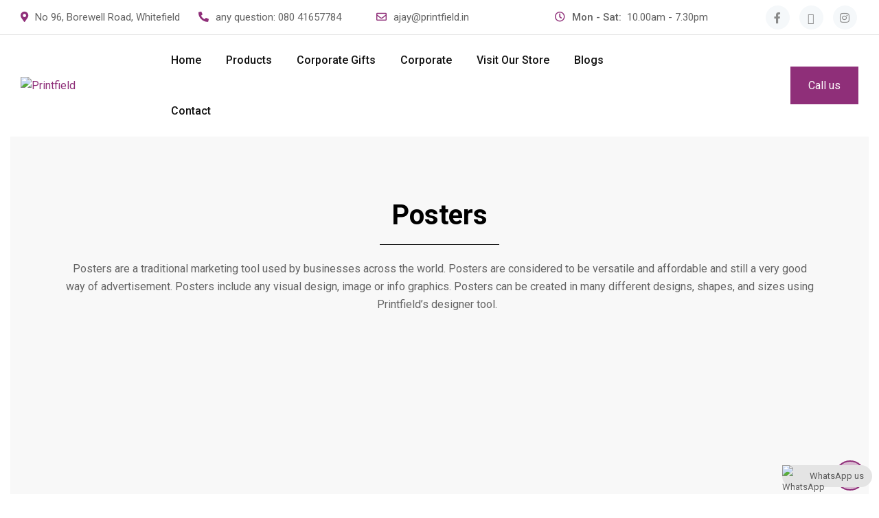

--- FILE ---
content_type: text/html; charset=UTF-8
request_url: https://printfieldonline.com/products/promotional/posters/
body_size: 36006
content:
<!doctype html>
<html lang="en">
<head>
	<meta charset="UTF-8">
	<meta name="viewport" content="width=device-width, initial-scale=1.0">
	<meta http-equiv="X-UA-Compatible" content="IE=edge">
	<link rel="profile" href="https://gmpg.org/xfn/11">	
	<meta name='robots' content='index, follow, max-image-preview:large, max-snippet:-1, max-video-preview:-1' />
<noscript><style>#preloader{display:none;}</style></noscript>
	<!-- This site is optimized with the Yoast SEO plugin v23.5 - https://yoast.com/wordpress/plugins/seo/ -->
	<title>Posters - Printfield</title>
	<link rel="canonical" href="https://printfieldonline.com/products/promotional/posters/" />
	<meta property="og:locale" content="en_US" />
	<meta property="og:type" content="article" />
	<meta property="og:title" content="Posters - Printfield" />
	<meta property="og:description" content="Posters Posters are a traditional marketing tool used by businesses across the world. Posters are considered to be versatile and affordable and still a very good way of advertisement. Posters include any visual design, image or info graphics. Posters can be created in many different designs, shapes, and sizes using Printfield&#8217;s designer tool.   Glossy..." />
	<meta property="og:url" content="https://printfieldonline.com/products/promotional/posters/" />
	<meta property="og:site_name" content="Printfield" />
	<meta property="article:modified_time" content="2019-11-28T12:52:11+00:00" />
	<meta property="og:image" content="https://printfieldonline.com/wp-content/uploads/2019/11/posters-1.jpg" />
	<meta name="twitter:card" content="summary_large_image" />
	<meta name="twitter:label1" content="Est. reading time" />
	<meta name="twitter:data1" content="1 minute" />
	<script type="application/ld+json" class="yoast-schema-graph">{"@context":"https://schema.org","@graph":[{"@type":"WebPage","@id":"https://printfieldonline.com/products/promotional/posters/","url":"https://printfieldonline.com/products/promotional/posters/","name":"Posters - Printfield","isPartOf":{"@id":"https://printfieldonline.com/#website"},"primaryImageOfPage":{"@id":"https://printfieldonline.com/products/promotional/posters/#primaryimage"},"image":{"@id":"https://printfieldonline.com/products/promotional/posters/#primaryimage"},"thumbnailUrl":"https://printfieldonline.com/wp-content/uploads/2019/11/posters-1.jpg","datePublished":"2019-06-02T16:49:11+00:00","dateModified":"2019-11-28T12:52:11+00:00","breadcrumb":{"@id":"https://printfieldonline.com/products/promotional/posters/#breadcrumb"},"inLanguage":"en","potentialAction":[{"@type":"ReadAction","target":["https://printfieldonline.com/products/promotional/posters/"]}]},{"@type":"ImageObject","inLanguage":"en","@id":"https://printfieldonline.com/products/promotional/posters/#primaryimage","url":"https://printfieldonline.com/wp-content/uploads/2019/11/posters-1.jpg","contentUrl":"https://printfieldonline.com/wp-content/uploads/2019/11/posters-1.jpg","width":1024,"height":1024,"caption":"Glossy Paper Poster"},{"@type":"BreadcrumbList","@id":"https://printfieldonline.com/products/promotional/posters/#breadcrumb","itemListElement":[{"@type":"ListItem","position":1,"name":"Home","item":"https://printfieldonline.com/"},{"@type":"ListItem","position":2,"name":"Products","item":"https://printfieldonline.com/products/"},{"@type":"ListItem","position":3,"name":"Promotional","item":"https://printfieldonline.com/products/promotional/"},{"@type":"ListItem","position":4,"name":"Posters"}]},{"@type":"WebSite","@id":"https://printfieldonline.com/#website","url":"https://printfieldonline.com/","name":"Printfield","description":"Printing Solutions","potentialAction":[{"@type":"SearchAction","target":{"@type":"EntryPoint","urlTemplate":"https://printfieldonline.com/?s={search_term_string}"},"query-input":{"@type":"PropertyValueSpecification","valueRequired":true,"valueName":"search_term_string"}}],"inLanguage":"en"}]}</script>
	<!-- / Yoast SEO plugin. -->


<link rel='dns-prefetch' href='//fonts.googleapis.com' />
<link rel='preconnect' href='https://fonts.gstatic.com' crossorigin />
<link rel="alternate" type="application/rss+xml" title="Printfield &raquo; Feed" href="https://printfieldonline.com/feed/" />
<link rel="alternate" type="application/rss+xml" title="Printfield &raquo; Comments Feed" href="https://printfieldonline.com/comments/feed/" />
<script type="text/javascript">
/* <![CDATA[ */
window._wpemojiSettings = {"baseUrl":"https:\/\/s.w.org\/images\/core\/emoji\/15.0.3\/72x72\/","ext":".png","svgUrl":"https:\/\/s.w.org\/images\/core\/emoji\/15.0.3\/svg\/","svgExt":".svg","source":{"concatemoji":"https:\/\/printfieldonline.com\/wp-includes\/js\/wp-emoji-release.min.js?ver=6.6.4"}};
/*! This file is auto-generated */
!function(i,n){var o,s,e;function c(e){try{var t={supportTests:e,timestamp:(new Date).valueOf()};sessionStorage.setItem(o,JSON.stringify(t))}catch(e){}}function p(e,t,n){e.clearRect(0,0,e.canvas.width,e.canvas.height),e.fillText(t,0,0);var t=new Uint32Array(e.getImageData(0,0,e.canvas.width,e.canvas.height).data),r=(e.clearRect(0,0,e.canvas.width,e.canvas.height),e.fillText(n,0,0),new Uint32Array(e.getImageData(0,0,e.canvas.width,e.canvas.height).data));return t.every(function(e,t){return e===r[t]})}function u(e,t,n){switch(t){case"flag":return n(e,"\ud83c\udff3\ufe0f\u200d\u26a7\ufe0f","\ud83c\udff3\ufe0f\u200b\u26a7\ufe0f")?!1:!n(e,"\ud83c\uddfa\ud83c\uddf3","\ud83c\uddfa\u200b\ud83c\uddf3")&&!n(e,"\ud83c\udff4\udb40\udc67\udb40\udc62\udb40\udc65\udb40\udc6e\udb40\udc67\udb40\udc7f","\ud83c\udff4\u200b\udb40\udc67\u200b\udb40\udc62\u200b\udb40\udc65\u200b\udb40\udc6e\u200b\udb40\udc67\u200b\udb40\udc7f");case"emoji":return!n(e,"\ud83d\udc26\u200d\u2b1b","\ud83d\udc26\u200b\u2b1b")}return!1}function f(e,t,n){var r="undefined"!=typeof WorkerGlobalScope&&self instanceof WorkerGlobalScope?new OffscreenCanvas(300,150):i.createElement("canvas"),a=r.getContext("2d",{willReadFrequently:!0}),o=(a.textBaseline="top",a.font="600 32px Arial",{});return e.forEach(function(e){o[e]=t(a,e,n)}),o}function t(e){var t=i.createElement("script");t.src=e,t.defer=!0,i.head.appendChild(t)}"undefined"!=typeof Promise&&(o="wpEmojiSettingsSupports",s=["flag","emoji"],n.supports={everything:!0,everythingExceptFlag:!0},e=new Promise(function(e){i.addEventListener("DOMContentLoaded",e,{once:!0})}),new Promise(function(t){var n=function(){try{var e=JSON.parse(sessionStorage.getItem(o));if("object"==typeof e&&"number"==typeof e.timestamp&&(new Date).valueOf()<e.timestamp+604800&&"object"==typeof e.supportTests)return e.supportTests}catch(e){}return null}();if(!n){if("undefined"!=typeof Worker&&"undefined"!=typeof OffscreenCanvas&&"undefined"!=typeof URL&&URL.createObjectURL&&"undefined"!=typeof Blob)try{var e="postMessage("+f.toString()+"("+[JSON.stringify(s),u.toString(),p.toString()].join(",")+"));",r=new Blob([e],{type:"text/javascript"}),a=new Worker(URL.createObjectURL(r),{name:"wpTestEmojiSupports"});return void(a.onmessage=function(e){c(n=e.data),a.terminate(),t(n)})}catch(e){}c(n=f(s,u,p))}t(n)}).then(function(e){for(var t in e)n.supports[t]=e[t],n.supports.everything=n.supports.everything&&n.supports[t],"flag"!==t&&(n.supports.everythingExceptFlag=n.supports.everythingExceptFlag&&n.supports[t]);n.supports.everythingExceptFlag=n.supports.everythingExceptFlag&&!n.supports.flag,n.DOMReady=!1,n.readyCallback=function(){n.DOMReady=!0}}).then(function(){return e}).then(function(){var e;n.supports.everything||(n.readyCallback(),(e=n.source||{}).concatemoji?t(e.concatemoji):e.wpemoji&&e.twemoji&&(t(e.twemoji),t(e.wpemoji)))}))}((window,document),window._wpemojiSettings);
/* ]]> */
</script>
<style id='wp-emoji-styles-inline-css' type='text/css'>

	img.wp-smiley, img.emoji {
		display: inline !important;
		border: none !important;
		box-shadow: none !important;
		height: 1em !important;
		width: 1em !important;
		margin: 0 0.07em !important;
		vertical-align: -0.1em !important;
		background: none !important;
		padding: 0 !important;
	}
</style>
<style id='classic-theme-styles-inline-css' type='text/css'>
/*! This file is auto-generated */
.wp-block-button__link{color:#fff;background-color:#32373c;border-radius:9999px;box-shadow:none;text-decoration:none;padding:calc(.667em + 2px) calc(1.333em + 2px);font-size:1.125em}.wp-block-file__button{background:#32373c;color:#fff;text-decoration:none}
</style>
<style id='global-styles-inline-css' type='text/css'>
:root{--wp--preset--aspect-ratio--square: 1;--wp--preset--aspect-ratio--4-3: 4/3;--wp--preset--aspect-ratio--3-4: 3/4;--wp--preset--aspect-ratio--3-2: 3/2;--wp--preset--aspect-ratio--2-3: 2/3;--wp--preset--aspect-ratio--16-9: 16/9;--wp--preset--aspect-ratio--9-16: 9/16;--wp--preset--color--black: #000000;--wp--preset--color--cyan-bluish-gray: #abb8c3;--wp--preset--color--white: #ffffff;--wp--preset--color--pale-pink: #f78da7;--wp--preset--color--vivid-red: #cf2e2e;--wp--preset--color--luminous-vivid-orange: #ff6900;--wp--preset--color--luminous-vivid-amber: #fcb900;--wp--preset--color--light-green-cyan: #7bdcb5;--wp--preset--color--vivid-green-cyan: #00d084;--wp--preset--color--pale-cyan-blue: #8ed1fc;--wp--preset--color--vivid-cyan-blue: #0693e3;--wp--preset--color--vivid-purple: #9b51e0;--wp--preset--color--strong-magenta: #a156b4;--wp--preset--color--light-grayish-magenta: #d0a5db;--wp--preset--color--very-light-gray: #eee;--wp--preset--color--very-dark-gray: #444;--wp--preset--gradient--vivid-cyan-blue-to-vivid-purple: linear-gradient(135deg,rgba(6,147,227,1) 0%,rgb(155,81,224) 100%);--wp--preset--gradient--light-green-cyan-to-vivid-green-cyan: linear-gradient(135deg,rgb(122,220,180) 0%,rgb(0,208,130) 100%);--wp--preset--gradient--luminous-vivid-amber-to-luminous-vivid-orange: linear-gradient(135deg,rgba(252,185,0,1) 0%,rgba(255,105,0,1) 100%);--wp--preset--gradient--luminous-vivid-orange-to-vivid-red: linear-gradient(135deg,rgba(255,105,0,1) 0%,rgb(207,46,46) 100%);--wp--preset--gradient--very-light-gray-to-cyan-bluish-gray: linear-gradient(135deg,rgb(238,238,238) 0%,rgb(169,184,195) 100%);--wp--preset--gradient--cool-to-warm-spectrum: linear-gradient(135deg,rgb(74,234,220) 0%,rgb(151,120,209) 20%,rgb(207,42,186) 40%,rgb(238,44,130) 60%,rgb(251,105,98) 80%,rgb(254,248,76) 100%);--wp--preset--gradient--blush-light-purple: linear-gradient(135deg,rgb(255,206,236) 0%,rgb(152,150,240) 100%);--wp--preset--gradient--blush-bordeaux: linear-gradient(135deg,rgb(254,205,165) 0%,rgb(254,45,45) 50%,rgb(107,0,62) 100%);--wp--preset--gradient--luminous-dusk: linear-gradient(135deg,rgb(255,203,112) 0%,rgb(199,81,192) 50%,rgb(65,88,208) 100%);--wp--preset--gradient--pale-ocean: linear-gradient(135deg,rgb(255,245,203) 0%,rgb(182,227,212) 50%,rgb(51,167,181) 100%);--wp--preset--gradient--electric-grass: linear-gradient(135deg,rgb(202,248,128) 0%,rgb(113,206,126) 100%);--wp--preset--gradient--midnight: linear-gradient(135deg,rgb(2,3,129) 0%,rgb(40,116,252) 100%);--wp--preset--font-size--small: 12px;--wp--preset--font-size--medium: 20px;--wp--preset--font-size--large: 36px;--wp--preset--font-size--x-large: 42px;--wp--preset--font-size--normal: 16px;--wp--preset--font-size--huge: 50px;--wp--preset--font-family--inter: "Inter", sans-serif;--wp--preset--font-family--cardo: Cardo;--wp--preset--spacing--20: 0.44rem;--wp--preset--spacing--30: 0.67rem;--wp--preset--spacing--40: 1rem;--wp--preset--spacing--50: 1.5rem;--wp--preset--spacing--60: 2.25rem;--wp--preset--spacing--70: 3.38rem;--wp--preset--spacing--80: 5.06rem;--wp--preset--shadow--natural: 6px 6px 9px rgba(0, 0, 0, 0.2);--wp--preset--shadow--deep: 12px 12px 50px rgba(0, 0, 0, 0.4);--wp--preset--shadow--sharp: 6px 6px 0px rgba(0, 0, 0, 0.2);--wp--preset--shadow--outlined: 6px 6px 0px -3px rgba(255, 255, 255, 1), 6px 6px rgba(0, 0, 0, 1);--wp--preset--shadow--crisp: 6px 6px 0px rgba(0, 0, 0, 1);}:where(.is-layout-flex){gap: 0.5em;}:where(.is-layout-grid){gap: 0.5em;}body .is-layout-flex{display: flex;}.is-layout-flex{flex-wrap: wrap;align-items: center;}.is-layout-flex > :is(*, div){margin: 0;}body .is-layout-grid{display: grid;}.is-layout-grid > :is(*, div){margin: 0;}:where(.wp-block-columns.is-layout-flex){gap: 2em;}:where(.wp-block-columns.is-layout-grid){gap: 2em;}:where(.wp-block-post-template.is-layout-flex){gap: 1.25em;}:where(.wp-block-post-template.is-layout-grid){gap: 1.25em;}.has-black-color{color: var(--wp--preset--color--black) !important;}.has-cyan-bluish-gray-color{color: var(--wp--preset--color--cyan-bluish-gray) !important;}.has-white-color{color: var(--wp--preset--color--white) !important;}.has-pale-pink-color{color: var(--wp--preset--color--pale-pink) !important;}.has-vivid-red-color{color: var(--wp--preset--color--vivid-red) !important;}.has-luminous-vivid-orange-color{color: var(--wp--preset--color--luminous-vivid-orange) !important;}.has-luminous-vivid-amber-color{color: var(--wp--preset--color--luminous-vivid-amber) !important;}.has-light-green-cyan-color{color: var(--wp--preset--color--light-green-cyan) !important;}.has-vivid-green-cyan-color{color: var(--wp--preset--color--vivid-green-cyan) !important;}.has-pale-cyan-blue-color{color: var(--wp--preset--color--pale-cyan-blue) !important;}.has-vivid-cyan-blue-color{color: var(--wp--preset--color--vivid-cyan-blue) !important;}.has-vivid-purple-color{color: var(--wp--preset--color--vivid-purple) !important;}.has-black-background-color{background-color: var(--wp--preset--color--black) !important;}.has-cyan-bluish-gray-background-color{background-color: var(--wp--preset--color--cyan-bluish-gray) !important;}.has-white-background-color{background-color: var(--wp--preset--color--white) !important;}.has-pale-pink-background-color{background-color: var(--wp--preset--color--pale-pink) !important;}.has-vivid-red-background-color{background-color: var(--wp--preset--color--vivid-red) !important;}.has-luminous-vivid-orange-background-color{background-color: var(--wp--preset--color--luminous-vivid-orange) !important;}.has-luminous-vivid-amber-background-color{background-color: var(--wp--preset--color--luminous-vivid-amber) !important;}.has-light-green-cyan-background-color{background-color: var(--wp--preset--color--light-green-cyan) !important;}.has-vivid-green-cyan-background-color{background-color: var(--wp--preset--color--vivid-green-cyan) !important;}.has-pale-cyan-blue-background-color{background-color: var(--wp--preset--color--pale-cyan-blue) !important;}.has-vivid-cyan-blue-background-color{background-color: var(--wp--preset--color--vivid-cyan-blue) !important;}.has-vivid-purple-background-color{background-color: var(--wp--preset--color--vivid-purple) !important;}.has-black-border-color{border-color: var(--wp--preset--color--black) !important;}.has-cyan-bluish-gray-border-color{border-color: var(--wp--preset--color--cyan-bluish-gray) !important;}.has-white-border-color{border-color: var(--wp--preset--color--white) !important;}.has-pale-pink-border-color{border-color: var(--wp--preset--color--pale-pink) !important;}.has-vivid-red-border-color{border-color: var(--wp--preset--color--vivid-red) !important;}.has-luminous-vivid-orange-border-color{border-color: var(--wp--preset--color--luminous-vivid-orange) !important;}.has-luminous-vivid-amber-border-color{border-color: var(--wp--preset--color--luminous-vivid-amber) !important;}.has-light-green-cyan-border-color{border-color: var(--wp--preset--color--light-green-cyan) !important;}.has-vivid-green-cyan-border-color{border-color: var(--wp--preset--color--vivid-green-cyan) !important;}.has-pale-cyan-blue-border-color{border-color: var(--wp--preset--color--pale-cyan-blue) !important;}.has-vivid-cyan-blue-border-color{border-color: var(--wp--preset--color--vivid-cyan-blue) !important;}.has-vivid-purple-border-color{border-color: var(--wp--preset--color--vivid-purple) !important;}.has-vivid-cyan-blue-to-vivid-purple-gradient-background{background: var(--wp--preset--gradient--vivid-cyan-blue-to-vivid-purple) !important;}.has-light-green-cyan-to-vivid-green-cyan-gradient-background{background: var(--wp--preset--gradient--light-green-cyan-to-vivid-green-cyan) !important;}.has-luminous-vivid-amber-to-luminous-vivid-orange-gradient-background{background: var(--wp--preset--gradient--luminous-vivid-amber-to-luminous-vivid-orange) !important;}.has-luminous-vivid-orange-to-vivid-red-gradient-background{background: var(--wp--preset--gradient--luminous-vivid-orange-to-vivid-red) !important;}.has-very-light-gray-to-cyan-bluish-gray-gradient-background{background: var(--wp--preset--gradient--very-light-gray-to-cyan-bluish-gray) !important;}.has-cool-to-warm-spectrum-gradient-background{background: var(--wp--preset--gradient--cool-to-warm-spectrum) !important;}.has-blush-light-purple-gradient-background{background: var(--wp--preset--gradient--blush-light-purple) !important;}.has-blush-bordeaux-gradient-background{background: var(--wp--preset--gradient--blush-bordeaux) !important;}.has-luminous-dusk-gradient-background{background: var(--wp--preset--gradient--luminous-dusk) !important;}.has-pale-ocean-gradient-background{background: var(--wp--preset--gradient--pale-ocean) !important;}.has-electric-grass-gradient-background{background: var(--wp--preset--gradient--electric-grass) !important;}.has-midnight-gradient-background{background: var(--wp--preset--gradient--midnight) !important;}.has-small-font-size{font-size: var(--wp--preset--font-size--small) !important;}.has-medium-font-size{font-size: var(--wp--preset--font-size--medium) !important;}.has-large-font-size{font-size: var(--wp--preset--font-size--large) !important;}.has-x-large-font-size{font-size: var(--wp--preset--font-size--x-large) !important;}
:where(.wp-block-post-template.is-layout-flex){gap: 1.25em;}:where(.wp-block-post-template.is-layout-grid){gap: 1.25em;}
:where(.wp-block-columns.is-layout-flex){gap: 2em;}:where(.wp-block-columns.is-layout-grid){gap: 2em;}
:root :where(.wp-block-pullquote){font-size: 1.5em;line-height: 1.6;}
</style>
<link rel='stylesheet' id='ccw_main_css-css' href='https://printfieldonline.com/wp-content/plugins/click-to-chat-for-whatsapp/prev/assets/css/mainstyles.css?ver=4.10' type='text/css' media='all' />
<link rel='stylesheet' id='contact-form-7-css' href='https://printfieldonline.com/wp-content/plugins/contact-form-7/includes/css/styles.css?ver=5.9.8' type='text/css' media='all' />
<link rel='stylesheet' id='woocommerce-layout-css' href='https://printfieldonline.com/wp-content/plugins/woocommerce/assets/css/woocommerce-layout.css?ver=9.3.5' type='text/css' media='all' />
<link rel='stylesheet' id='woocommerce-smallscreen-css' href='https://printfieldonline.com/wp-content/plugins/woocommerce/assets/css/woocommerce-smallscreen.css?ver=9.3.5' type='text/css' media='only screen and (max-width: 767px)' />
<link rel='stylesheet' id='woocommerce-general-css' href='https://printfieldonline.com/wp-content/plugins/woocommerce/assets/css/woocommerce.css?ver=9.3.5' type='text/css' media='all' />
<style id='woocommerce-inline-inline-css' type='text/css'>
.woocommerce form .form-row .required { visibility: visible; }
</style>
<link rel='stylesheet' id='bootstrap-css' href='https://printfieldonline.com/wp-content/themes/medilink/assets/css/bootstrap.min.css?ver=1.4.1' type='text/css' media='all' />
<link rel='stylesheet' id='font-awesome-css' href='https://printfieldonline.com/wp-content/themes/medilink/assets/css/font-awesome.min.css?ver=1.4.1' type='text/css' media='all' />
<link rel='stylesheet' id='flaticon-css' href='https://printfieldonline.com/wp-content/themes/medilink/assets/fonts/flaticon.css?ver=1.4.1' type='text/css' media='all' />
<link rel='stylesheet' id='animate-css' href='https://printfieldonline.com/wp-content/themes/medilink/assets/css/animate.min.css?ver=1.4.1' type='text/css' media='all' />
<link rel='stylesheet' id='medilink-meanmenu-css' href='https://printfieldonline.com/wp-content/themes/medilink/assets/css/meanmenu.css?ver=1.4.1' type='text/css' media='all' />
<link rel='stylesheet' id='select2-css' href='https://printfieldonline.com/wp-content/plugins/woocommerce/assets/css/select2.css?ver=9.3.5' type='text/css' media='all' />
<link rel='stylesheet' id='medilink-style-css' href='https://printfieldonline.com/wp-content/themes/medilink/assets/css/style.css?ver=1.4.1' type='text/css' media='all' />
<link rel='stylesheet' id='medilink-elementor-css' href='https://printfieldonline.com/wp-content/themes/medilink/assets/css/elementor.css?ver=1.4.1' type='text/css' media='all' />
<style id='medilink-dynamic-inline-css' type='text/css'>
.entry-banner{background-image: url(https://printfieldonline.com/wp-includes/images/media/default.svg)}.content-area {padding-top:0px;}  @media all and (max-width: 1199px) {.content-area {padding-top:100px;}}  @media all and (max-width: 991px) {.content-area {padding-top:100px;}}.content-area {padding-bottom:0px;}  @media all and (max-width: 1199px) {.content-area {padding-bottom:100px;}}  @media all and (max-width: 991px) {.content-area {padding-bottom:100px;}}.entry-banner .inner-page-banner {padding-top:100px;}.entry-banner .inner-page-banner {padding-bottom:100px;} a:link, a:visited { color: #8f2f79; } .primary-color { color: #8f2f79; } .secondery-color { color: #492783; } .primary-bgcolor, .bg-primary { background-color: #8f2f79!important; } .secondery-bgcolor, .bg-secondary { background-color: #492783!important; } .site-wrp .color-primary{ color: #8f2f79; } .overlay-primary80:before {  background-color: rgba(143, 47, 121, 0.8); } .overlay-primary90:before {  background-color: rgba(143, 47, 121, 0.9); } #preloader { background-color: #ffffff; } .bg-primary70 { background-color: rgba(143, 47, 121, 0.7); } .header-contact-layout3 ul.contact-layout3-mid i { color: #8f2f79; } .header-search {  background-color: rgba(143, 47, 121, 0.9); } .header-search .close { color: #8f2f79; } .header-top-bar {   background-color: #ffffff; } .header-top-bar.layout-2 {   background-color: #8f2f79; } .header-contact-layout1.tophead-contact ul li i{ color: #8f2f79; } .header-top-bar, .header-top-bar.header-contact-layout1 a, .header-contact-layout1 ul li{   color: #444444 !important; } .header-top-bar .tophead-social li a:hover i{   color: #ffffff; } .trheader .header-top-bar{ background-color: rgba(255, 255, 255, 0.8); } .trheader .header-top-bar, .trheader .header-top-bar a, .trheader .header-top-bar .tophead-social li a, .trheader .header-top-bar .tophead-social li a:hover { color: #ffffff; } .header-top-bar .tophead-social li a i { color: #8a8a8a; } .trheader .header-top-bar .tophead-social li a i{ color: #8a8a8a; } .header-top-bar .tophead-social li a:hover{ background-color: #8f2f79;  } .header-style-1 .action-items-primary-btn { background-color: #8f2f79; border-color: #8f2f79; color: #ffffff !important; } .header-style-1 .action-items-primary-btn:hover {  color: #8f2f79 !important; } .woocommerce .site-wrp a.remove { color: #8f2f79 !important; } .woocommerce .site-wrp a.remove:hover { color:#ffffff !important; background: #8f2f79; } .widget ul li::after {  background: #8f2f79; } .cart-icon-products .widget_shopping_cart .mini_cart_item a:hover{ color: #8f2f79; } .btn.btn-slider.ls-layer{   background: #8f2f79;   color:#ffffff !important; } .btn.btn-slider.ls-layer:hover a{   background: #492783; } .rt-header-top-bar .rt-tophead-contact ul li i{ color: #8f2f79; } .search-box-area .search-box a.search-button:hover i::before { color: #8f2f79; } .header-social-layout1 li a:hover {  background: #8f2f79; } .rt-header-top-bar .action-items-btn { background: #8f2f79; } .rt-header-top-bar .action-items-btn:hover {  background: #492783; }   .header-top-bar.layout-2 .header-social-layout1 ul.tophead-social li a:hover { color: #8f2f79; } .header-icon-area .search-box .search-button i{ color: #8f2f79; } .site-header .main-navigation ul li a { font-family: Roboto, sans-serif; font-size : 16px; font-weight : 500; line-height : 24px; color: #111111; text-transform : capitalize; font-style: normal; } .site-header .main-navigation ul.menu > li > a:hover, .site-header .main-navigation ul.menu > li.current-menu-item > a, .site-header .main-navigation ul.menu > li.current > a { color: #8f2f79; } .trheader.non-stick .site-header .main-navigation ul.menu > li > a, .trheader.non-stick .site-header .search-box .search-button i, .trheader.non-stick .header-icon-seperator, .trheader.non-stick .header-icon-area .cart-icon-area > a, .trheader.non-stick .additional-menu-area a.side-menu-trigger { color: #ffffff; } .trheader.non-stick .site-header .main-navigation ul.menu > li > a:hover, .trheader.non-stick .site-header .main-navigation ul.menu > li.current-menu-item > a, .trheader.non-stick .site-header .main-navigation ul.menu > li.current > a { color: #eaeaea; } .site-header .main-navigation ul li ul{  border-top: 1px solid #8f2f79; } .site-header .main-navigation ul li ul li:hover > a { background-color: #8f2f79;  } .site-header .main-navigation ul li ul li:hover > a { color: #ffffff;  } .site-header .main-navigation ul li ul li a { font-family: Roboto, sans-serif; font-size : 15px; font-weight : 500; line-height : 22px; color: #111111; text-transform : none; font-style: normal; } .stick .site-header { border-color: #8f2f79} .site-header .main-navigation ul li.mega-menu > ul.sub-menu { background-color: #ffffff} .site-header .main-navigation ul li.mega-menu ul.sub-menu li a { color: #111111} .site-header .main-navigation ul li.mega-menu ul.sub-menu li a:hover {  color: #ffffff; } .mean-container a.meanmenu-reveal, .mean-container .mean-nav ul li a.mean-expand { color: #8f2f79; } .mean-container a.meanmenu-reveal span { background-color: #8f2f79; } .mean-container .mean-bar { border-color: #8f2f79; } .mean-container .mean-nav ul li a { font-family: Roboto, sans-serif; font-size : 16px; font-weight : 500; line-height : 21px; color: #111111; text-transform : none; font-style: normal; } .mean-container .mean-nav ul li a:hover, .mean-container .mean-nav > ul > li.current-menu-item > a { color: #8f2f79; } .header-icon-area .cart-icon-area .cart-icon-num { background-color: #8f2f79; } .site-header .search-box .search-text { border-color: #8f2f79; } .header-style-3 .header-social li a:hover { color: #8f2f79; } .header-style-3.trheader .header-contact li a, .header-style-3.trheader .header-social li a { color: #ffffff; } .header-style-3.trheader .header-social li a:hover { color: #eaeaea; } .header-style-4 .header-social li a:hover { color: #8f2f79; } .header-style-4.trheader .header-contact li a, .header-style-4.trheader .header-social li a { color: #ffffff; } .header-style-4.trheader .header-social li a:hover { color: #eaeaea; } .entry-banner .inner-page-banner::before { background-color: rgba(143, 47, 121, 0.9);  } .breadcrumbs-area .breadcrumb-area .entry-breadcrumb { color: #c5d5ff; } .entry-banner .inner-page-banner .breadcrumbs-area h1 { color: #ffffff; }  .breadcrumb-area .entry-breadcrumb span a, .breadcrumb-area .entry-breadcrumb span a span { color: #c5d5ff;  } .breadcrumb-area .entry-breadcrumb span a:hover, .breadcrumb-area .entry-breadcrumb span a:hover span { color: #ffffff; } .breadcrumb-area .entry-breadcrumb { color: #c5d5ff; } .breadcrumb-area .entry-breadcrumb > span { color: #ffffff; } .footer-layout1 .footer-box .footer-header::after { background-color: #8f2f79; } .footer-layout1 .footer-box .menu li a:hover { color: #8f2f79; } .footer-layout1 .footer-box .footer-opening-hours li span.os-close { color: #8f2f79; } .footer-layout1 .footer-center-wrap .newsletter-form .stylish-input-group .input-group-addon {  background: #8f2f79 !important; } .footer-layout1 .footer-bottom-wrap .copyright a:hover { color: #8f2f79; } .footer-layout1 .footer-center-wrap .footer-social ul li a:hover { color: #8f2f79; } .footer-layout2 .footer-top-area .widget .btn-fill.size-md, .footer-layout2 .footer-top-area .widget .btn-ghost.size-md{ background-color: #492783; } .footer-layout2 .footer-top-area .widget .footer-widget-contact a:hover { color: #492783; } .widget_medilink_info.widget ul li i, .footer-layout2 .footer-top-area .widget .footer-widget-contact:before, .footer-layout2 .footer-bottom-area a:hover{ color: #492783; } .widget.widget_medilink_about ul li a:hover {  color: #8f2f79; } .kebo-tweets .ktweet .kmeta a { color: #8f2f79; } .footer-top-area .widget ul li:before { color: #492783; } .footer-top-area .widget a:hover, .footer-top-area .widget a:active { color: #8f2f79; } .footer-top-area { background-color: #111111; } .footer-top-area .widget > h3 { color: #ffffff; } .footer-top-area .widget { color: #e3e3e3; } .footer-top-area a:link, .footer-top-area a:visited, .footer-top-area widget_nav_menu ul.menu li:before { color: #e3e3e3; } .footer-top-area .widget a:hover, .footer-top-area .widget a:active { color: #9f5de2; } .footer-bottom-area { background-color: #8f2f79; color: #ffffff; } a.scrollToTop { background-color: rgba(143, 47, 121, 0.3); color: #8f2f79; border-color: #8f2f79; } a.scrollToTop:hover, a.scrollToTop:focus , .sidebar-widget-area .widget_medilink_info{ background-color: #8f2f79; } .footer-top-area .widget.widget_medilink_info ul li i{ color: #492783; } .single-departments-box-layout1 .item-content .department-info li::after {  box-shadow: 0px 2px 15px 0px rgba(143, 47, 121, 0.75); } .single-departments-box-layout1 .item-content .department-info li::after {  background-color: #8f2f79; } .title-bar-primary::before , .title-bar-primary7::after, .title-bar-primary5::after {  background-color: #8f2f79; } .widget-department-info ul li a:hover { color: #8f2f79; } .widget-department-info ul li a:hover::before { color: #8f2f79; } .widget-department-info ul li a:hover::after { background-color: #8f2f79; } .single-departments-box-layout1 .item-content .item-specialist .media-body .item-btn { border: 1px solid #8f2f79;  color: #8f2f79; } .single-departments-box-layout1 .item-content .item-specialist .media-body .item-btn:hover { color: #ffffff; background-color: #8f2f79; } .search-form .custom-search-input button.btn span { color: #8f2f79; } .widget .category-type ul li:before { color: #8f2f79; } .widget h3:after { background-color: #8f2f79; } footer .widget h3:after { background-color: #8f2f79; } .widget ul li:before { color: #8f2f79; } .widget ul li a:hover { color: #8f2f79; } .widget_tag_cloud a:hover { border-color: #8f2f79; background-color: #8f2f79; } .footer-top-area .widget.widget_tag_cloud a:hover { border-color: #8f2f79; } .widget.widget_medilink_about ul li a { border-color: #8f2f79; } .widget.widget_medilink_info ul li i { color: #8f2f79; } .widget.widget_medilink_menu ul li a i { color: #8f2f79; } body, ul li { font-family: 'Roboto', sans-serif; font-size: 16px; line-height: 26px; font-weight : 400; font-style: normal;  } h1 { font-family: 'Roboto', sans-serif; font-size: 36px; line-height: 44px; font-weight : 700; font-style: normal; } h2 { font-family: 'Roboto', sans-serif; font-size: 28px; line-height: 34px; font-weight : 700; font-style: normal; } h3 { font-family: 'Roboto', sans-serif; font-size: 22px; line-height: 28px; font-weight : 700; font-style: normal; } h4 { font-family: 'Roboto', sans-serif; font-size: 20px; line-height: 26px; font-weight : 700; font-style: normal; } h5 { font-family: 'Roboto', sans-serif; font-size: 18px; line-height: 24px; font-weight : ; font-style: normal; } h6 { font-family: 'Roboto', sans-serif; font-size: 16px; line-height: 22px; font-weight : ; font-style: normal; } .pagination-area ul li.active a, .pagination-area ul li a:hover, .pagination-area ul li span.current { background-color: #8f2f79; color: #ffffff; } .price-table-layout2:hover .tpt-footer .tpt-footer-btn:hover { background-color: #492783; } .btn-ghost.color-light.hover-yellow:hover { border-color:#492783;  color: #492783; } .profile-social li a:hover { border: 1px solid #8f2f79; background: #8f2f79;  } .profile-social li a:hover { border: 1px solid #8f2f79; background-color: #8f2f79; } .rt-el-slider .nivo-directionNav a.nivo-prevNav, .rt-el-slider .nivo-directionNav a.nivo-nextNav {  border: 1px solid #492783; } .site-wrp .btn-fill.color-primary{ background-color: #8f2f79; border-color: #8f2f79; color: #ffffff; } .site-wrp .btn-fill.color-primary:hover{ color: #8f2f79; } .site-wrp .btn-fill.color-yellow{ background-color: #8f2f79; border-color: #8f2f79; } .btn-ghost.color-yellow{ border-color: #8f2f79; color: #8f2f79; } .btn-ghost.color-yellow:hover{ background-color: #492783; } .schedule-layout1 .schedule-time i{ color: #8f2f79; } .site-wrp .btn-fill.color-yellow:hover{  border-color:#492783;   background-color: #492783;   color:#ffffff; } .site-wrp .btn-fill.color-yellow.gust:hover{  border-color:#492783;   background-color: transparent;   color: #492783; } .site-wrp .rtin-light .btn-fill.color-yellow.gust:hover{  border-color:#8f2f79;   background-color: #8f2f79;   color: #ffffff; }  .blog-layout1 .item-img .item-date{ background-color: #fff; color: #8f2f79; } .site-wrp .btn-text:hover:before{ color: #8f2f79; } .site-wrp .btn-text:hover{ color: #8f2f79; } .rt-el-info-box.rtin-style1.rtin-dark .rtin-title a{ color: #8f2f79; } .footer-layout1 .footer-social ul li a:before, .footer-layout1 .footer-social ul li a:after { background-color: #492783; } .footer-layout1 .footer-social ul li a:hover{ color: #492783; } .rt-el-cta-1.style2 .rtin-button a{ color: #8f2f79; } .rdtheme-button-1, .rdtheme-button-ghost-1 { background-color: #8f2f79; } .rdtheme-button-1:hover { background-color: #492783; } .rdtheme-button-ghost-1{ border-color: #8f2f79; } .rdtheme-button-2:hover { border-color: #8f2f79; background-color: #8f2f79; } .rdtheme-button-ghost-1:hover { color: #8f2f79; } .rdtheme-button-4 { border: 2px solid #8f2f79; } .rdtheme-button-4:hover {  background-color: #8f2f79; } .rt-el-services-box.rtin-style3:hover { -webkit-box-shadow: inset 2px 0px 73px 0px rgba(143, 47, 121, 0.5); -moz-box-shadow: inset 2px 0px 73px 0px rgba(143, 47, 121, 0.5); box-shadow: inset 2px 0px 73px 0px rgba(143, 47, 121, 0.5); } .rdtheme-button-2 { border: 2px solid #8f2f79; } .schedule-layout1 .schedule-title a:hover{ color: #492783; } a { color: #8f2f79; } a:hover, a:focus, a:active { color: #492783; } button, input[type="button"], input[type="reset"], input[type="submit"], .primary-list li:before { background-color: #8f2f79; } .post-each .entry-thumbnail-area .entry-meta-1 li i, .post-each .entry-thumbnail-area .entry-meta-1 li a:hover, .post-each .entry-content-area .entry-header a.entry-title:hover, .post-each .entry-content-area .read-more-btn i, .post-each .entry-content-area .read-more-btn:hover, .post-each.post-each-single .entry-content-area .entry-tags a:hover { color: #8f2f79; } .site-index .sticky { border-color: #8f2f79; } .comments-area h3.comment-title:after, .comments-area .main-comments .comment-meta .reply-area a:hover, #respond .comment-reply-title:after { background-color: #492783; } #respond form .btn-send:hover { background-color: #492783; } #respond form .btn-send { background-color: #8f2f79; } .error-page-area {   background-color: #f1f7fa; } .error-page-area .error-page h3 { color: #111111; } .error-page-area .error-page p { color: #111111; } .rt-el-info-box.rtin-style4:hover .rt-number { color: #8f2f79; } .call-to-action-box-layout6 .item-btn:hover { color: #8f2f79; }  .rt-el-cta-1.rt-light.rt-color-primary .rtin-title { color: #8f2f79; } .plus-patent{ background-color: #492783; } .site-wrp .rtin-button-mid .item-btn {  border-color: #8f2f79; color: #8f2f79; } .site-wrp .rtin-button-mid .item-btn:hover { background-color: #8f2f79; color: #ffffff; } .rt-el-cta-1.rt-primary { background-color: #8f2f79; color: #ffffff; } .rt-el-cta-1.rt-primary .rtin-button-mid a {  color: #8f2f79; } .rt-el-cta-1.rt-primary .rtin-title { color: #ffffff; } .rt-el-cta-1.rt-primary .rtin-button-mid a:hover { color: #ffffff; } .team-single ul.rtin-social li a { border-color: #8f2f79; color: #8f2f79; } .team-single ul.rtin-social li a:hover, .team-single .rtin-content .rtin-heading:after, .team-single .rtin-skills .rtin-skill-each .progress .progress-bar, .rt-el-cta-1.style2, .rt-el-cta-1.style1{ background-color: #8f2f79; } .rt-project-archive .rt-project-arc-1 .rtin-item .rtin-img:before { background-color: rgba(143, 47, 121, 0.8); } .rt-project-archive .rt-project-arc-1 .rtin-item .rtin-img .rtin-icon-wrap .rtin-icon, .rt-project-archive .rt-project-arc-1 .rtin-item .rtin-content .rtin-title a:hover { color: #8f2f79; } .blog-box-layout2 .item-content .post-actions-wrapper ul li .item-btn:hover i { color: #492783; } .blog-box-layout2 .item-content .post-actions-wrapper ul li .item-btn { color: #8f2f79; } .blog-box-layout2 .item-content .post-actions-wrapper ul li .item-btn:hover { color: #492783; } .comments-area .main-comments .comment-meta .reply-area a { background-color: #8f2f79; color: #ffffff; } #respond .comment-reply-title::after { background-color: #8f2f79 !important; } .single-blog-wrapper .single-blog-content-holder blockquote::before { color: #8f2f79; } .tagcloud a:hover { background: #8f2f79; color: #ffffff; } .post-each-single .news-meta-info{ background: #8f2f79; }  .blog-box-layout4 .item-img.no-img .post-date i { color: #8f2f79; } .blog-box-layout4 .item-content .item-title a:hover { color: #8f2f79; } .blog-box-layout4 .item-content .post-actions-wrapper ul li i { color: #8f2f79; } .blog-box-layout4 .item-content .post-actions-wrapper ul li a i::before {  color: #8f2f79; } .blog-box-layout4 .post-date {  background-color: #8f2f79; color: #ffffff; }  .blog-box-layout1 .entry-meta li i { color: #8f2f79; } .blog-box-layout1 .entry-meta li a:hover { color: #8f2f79; } .site-wrp .blog-btn i { color: #8f2f79; } .site-wrp .blog-btn:hover { background-color: #8f2f79; color: #ffffff; } .site-wrp .blog-btn:hover i { color: #ffffff; } .call-to-action-box-layout4 .call-to-action-phone a i { color: #8f2f79; } .call-to-action-box-layout4 .call-to-action-btn .item-btn {  border-color: #8f2f79;  background-color: #8f2f79;  color: #ffffff; } .call-to-action-box-layout4 .call-to-action-btn .item-btn:hover { color: #8f2f79; } .blog-box-layout1 .item-title a:hover { color: #8f2f79; } .footer-layout1 .footer-center-wrap .newsletter-form .stylish-input-group .input-group-addon:hover { background-color: #492783 !important; } .blog-box-layout2 .item-content .post-date.add-pimg { background-color: #8f2f79; } .blog-box-layout2 .item-content .post-date.noadd-img { background-color: #8f2f79; } .blog-box-layout2 .item-content .item-title a:hover { color: #8f2f79; } .blog-box-layout2 .item-content .post-actions-wrapper ul li a:hover { color: #8f2f79; } .blog-box-layout2 .item-content .post-actions-wrapper ul li a:hover i { color: #8f2f79; } .blog-box-layout2 .item-content .post-actions-wrapper ul li a:hover i { color: #8f2f79; } .blog-box-layout2 .item-content .post-actions-wrapper ul li .item-btn i { color: #8f2f79; }  .post-each .entry-content-area:hover .entry-meta-2 li.vcard-author a:hover { color: #8f2f79; } .post-each .entry-meta-2 li.vcard-comments i { color: #8f2f79; } .post-each .entry-meta-2 li.vcard-author i { color: #8f2f79; } .post-each .entry-content-area:hover .entry-meta-2 li.vcard-comments i{ color: #8f2f79;  } .post-each .entry-meta-1 li i, .post-each .entry-content-area:hover .entry-meta-2 li.vcard-author i{ color: #8f2f79;  } .blog-layout3.thumb-img .item-date-wrap .item-date { background-color: #8f2f79;  } .blog-layout3.thumb-img .item-date-wrap .item-date:before { background-color: #8f2f79; } .site-wrp .btn-text.hover-yellow:hover:before{ color: #8f2f79; } .site-wrp .btn-text.hover-yellow:hover{ color: #492783; } .blog-layout3 .item-date-wrap .item-date {  background-color: #8f2f79; } .blog-layout3 .item-date-wrap .item-date:before {  background: rgba(143, 47, 121, 0.9); } .widget_medilink_posts h4 a:hover { color: #8f2f79; } .post-each .entry-content-area .entry-header .entry-meta-2 li a:hover{ color: #8f2f79; } .blog-layout2 .item-img .item-date { background-color: #8f2f79; } .title-light.hover-primary a:hover, .title-regular.hover-primary a:hover, .title-medium.hover-primary a:hover, .title-semibold.hover-primary a:hover, .title-bold.hover-primary a:hover, .title-black.hover-primary a:hover { color: #8f2f79; } .woocommerce .widget_price_filter .ui-slider .ui-slider-range, .woocommerce .widget_price_filter .ui-slider .ui-slider-handle, .rt-woo-nav .owl-custom-nav-title:after, .rt-woo-nav .owl-custom-nav .owl-prev:hover, .rt-woo-nav .owl-custom-nav .owl-next:hover, .woocommerce ul.products li.product .onsale, .woocommerce span.onsale, .woocommerce a.added_to_cart, .woocommerce div.product form.cart .button, .woocommerce #respond input#submit, .woocommerce a.button, .woocommerce button.button, .woocommerce input.button, p.demo_store, .woocommerce #respond input#submit.disabled:hover, .woocommerce #respond input#submit:disabled:hover, .woocommerce #respond input#submit[disabled]:disabled:hover, .woocommerce a.button.disabled:hover, .woocommerce a.button:disabled:hover, .woocommerce a.button[disabled]:disabled:hover, .woocommerce button.button.disabled:hover, .woocommerce button.button:disabled:hover, .woocommerce button.button[disabled]:disabled:hover, .woocommerce input.button.disabled:hover, .woocommerce input.button:disabled:hover, .woocommerce input.button[disabled]:disabled:hover, .woocommerce #respond input#submit.alt, .woocommerce a.button.alt, .woocommerce button.button.alt, .woocommerce input.button.alt { background-color: #8f2f79; color: #ffffff; } .product-grid-view .view-mode ul li.grid-view-nav a, .product-list-view .view-mode ul li.list-view-nav a, .woocommerce ul.products li.product h3 a:hover, .woocommerce div.product p.price, .woocommerce div.product span.price, .woocommerce div.product .product-meta a:hover, .woocommerce div.product .product_meta a:hover, .woocommerce div.product .woocommerce-tabs ul.tabs li.active a, .woocommerce a.woocommerce-review-link:hover, .woocommerce-message:before, .woocommerce-info::before { color: #8f2f79; } .woocommerce-message, .woocommerce-info { border-color: #8f2f79; } .woocommerce .product-thumb-area .product-info ul li a:hover { color: #8f2f79; } .woocommerce-account .woocommerce .woocommerce-MyAccount-navigation ul li a { color: #ffffff;  background-color: #8f2f79; } .woocommerce-account .woocommerce .woocommerce-MyAccount-navigation ul li.is-active a, .woocommerce-account .woocommerce .woocommerce-MyAccount-navigation ul li.is-active a:hover, .woocommerce-account .woocommerce .woocommerce-MyAccount-navigation ul li a:hover { background-color: #492783; } .woocommerce ul.products li.product .price { color: #8f2f79; } .shop-box-layout1 .item-img::after { background-color: rgba(143, 47, 121, 0.70); } .tagcloud a {  border: 1px solid #8f2f79; } .widget_medilink_posts .media-body .date { color: #8f2f79; } .single-blog-wrapper .single-blog-content-holder blockquote {  border-left: 4px solid #8f2f79;  } .elementor-2410 .elementor-element.elementor-element-79b5630 .section-heading::after { background-color: #8f2f79; } .rt-el-paragraph-title .rtin-title span { color: #8f2f79; } .elementor-8 .elementor-element.elementor-element-2da73e0 .rtin-subtitle{ color: #8f2f79; } .elementor-8 .elementor-element.elementor-element-2da73e0 .section-heading::after { background: #8f2f79; } .heading-layout1.theme4.style1::after, .heading-layout1.theme2.style1::after, .heading-layout1.theme3.style1::after {  background-color: #8f2f79; } .heading-layout1.theme4.style1 p, .heading-layout1.theme2.style1 p, .heading-layout1.theme3.style1 p{ color: #8f2f79; } .rt-el-title.style2 .rtin-title:after, .rt-el-twt-3.rtin-dark .rtin-title:after{ background-color: #8f2f79; } .heading-layout1::after { background-color: #8f2f79; } .rt-el-info-box.rtin-style2:hover { box-shadow: 0 10px 55px 5px rgba(143, 47, 121, 0.30); } .about-box-layout2 ul li a::after {  background-color: #492783; } .about-box-layout2 ul li a {  background: -webkit-gradient(linear, left top, right top, from(#8f2f79), to(#8f2f79)); background: -webkit-linear-gradient(left, #8f2f79, #8f2f79); background: -o-linear-gradient(left, #8f2f79, #8f2f79); background: linear-gradient(to right, #8f2f79, #8f2f79); color: #ffffff; } .about-box-layout2 ul li a::before {  color: #ffffff; } .call-to-action-box-layout3 .single-item a::after { background-color: #8f2f79; color: #ffffff; } .call-to-action-box-layout3 .single-item a::after { background-color: #492783; } .call-to-action-box-layout3 .single-item a {  background: -webkit-gradient(linear, left top, right top, from(#8f2f79), to(#8f2f79)); background: -webkit-linear-gradient(left, #8f2f79, #8f2f79); background: -o-linear-gradient(left, #8f2f79, #8f2f79); background: linear-gradient(to right, #8f2f79, #8f2f79); color: #ffffff; } .call-to-action-box-layout3 .single-item a i::before { color: #ffffff; } .rt-el-nav-menu.widget-about-info ul li a:hover::before { color: #8f2f79; } .rt-el-nav-menu.widget-about-info ul li a:hover::before { color: #8f2f79; } .rt-el-nav-menu.widget-about-info ul li a:hover::after { background-color: #8f2f79; } .widget-ad-area .item-btn i { color: #8f2f79; } .widget-ad-area .item-btn:hover { background-color: #8f2f79; color: #ffffff; } .widget-ad-area .item-btn:hover i { color: #ffffff; } .about-info-list .about-info li a:hover { color: #8f2f79; } .about-info-list .about-info li::after { background-color: #8f2f79; color: #ffffff; -webkit-box-shadow: 0px 2px 15px 0px rgba(143, 47, 121, 0.75); -moz-box-shadow: 0px 2px 15px 0px rgba(143, 47, 121, 0.75); box-shadow: 0px 2px 15px 0px rgba(143, 47, 121, 0.75); } .rt-el-nav-menu.widget-about-info ul li a:hover { color: #8f2f79; } .about-info-list ul.list-info li::after { color: #8f2f79; }   .site-wrp .nav-control-layout2.owl-theme .owl-nav > div { color: #8f2f79} .site-wrp .nav-control-layout3.owl-theme .owl-nav .owl-prev:hover { background: #8f2f79 !important; } .site-wrp .nav-control-layout3.owl-theme .owl-nav .owl-next:hover { background: #8f2f79 !important; } .dot-control-layout1.owl-theme .owl-dots .owl-dot span { border: 2px solid #8f2f79; } .dot-control-layout1.owl-theme .owl-dots .owl-dot.active span { background-color: #8f2f79; } .dot-control-layout1.owl-theme .owl-dots .owl-dot span:hover { background-color: #8f2f79; } .site-wrp .nav-control-layout-top2 .owl-nav > div { color: #8f2f79; } .site-wrp .nav-control-layout-top .owl-nav .owl-prev:hover, .site-wrp .nav-control-layout-top .owl-nav .owl-next:hover { box-shadow: 0px 4px 20px 0px rgba(143, 47, 121, 0.75); } .rt-owl-nav .owl-theme .owl-nav > div, .site-wrp .nav-control-layout-top .owl-nav > div { color: #8f2f79; } .rt-owl-nav .owl-theme .owl-nav > div { border-color: #8f2f79;  } .rt-owl-nav .owl-theme .owl-nav > div:hover{  background-color: #8f2f79; } .site-wrp .nav-control-layout-top .owl-nav .owl-prev, .site-wrp .nav-control-layout-top .owl-nav .owl-next {  color: #8f2f79; } .site-wrp .nav-control-layout-top .owl-nav .owl-prev:hover, .site-wrp .nav-control-layout-top .owl-nav .owl-next:hover { background-color: #8f2f79; color: #ffffff; } .site-wrp .nav-control-layout-top .owl-nav .owl-prev:hover i, .site-wrp .nav-control-layout-top .owl-nav .owl-next:hover i { color: #ffffff; } .rt-owl-dot .owl-theme .owl-dots .owl-dot.active span, .rt-owl-dot .owl-theme .owl-dots .owl-dot:hover span { background-color: #8f2f79; } .rt-el-post-slider .rtin-item .rtin-content-area .date-time {  color: #8f2f79; } .rt-el-post-slider .rtin-item .rtin-content-area .rtin-header .rtin-title a:hover, .rt-el-post-slider .rtin-item .rtin-content-area .read-more-btn i, .rt-el-post-slider .rtin-item .rtin-content-area .read-more-btn:hover { color: #8f2f79; } .elementor-2252 .elementor-element.elementor-element-4cba7955 .section-heading::after {  background-color: #8f2f79; } .rt-el-info-box.rtin-style4:hover .rtin-icon { background-color: #8f2f79; } .team-box-layout41 .item-img::after { background-color: rgba(143, 47, 121, 0.90); } .team-box-layout41 .item-content .item-title a:hover{ color: #8f2f79; } .team-box-layout41 .item-social li a:hover { color: #8f2f79; } .team-box-layout42 .item-mid .item-content .item-content-mid .item-social li a, .team-box-layout42 .item-mid .item-content .item-content-mid p, .team-box-layout42 .item-mid .item-content .item-content-mid .item-title a { color: #ffffff; } .team-box-layout2 .item-content::after {  background-color: #8f2f79; } .team-search-box .item-btn:hover { background-color: #492783; } .select2-container--classic .select2-selection--single .select2-selection__arrow b { border-color: #ffffff transparent transparent transparent; } .select2-container--classic.select2-container--open .select2-selection--single .select2-selection__arrow { background-color: #8f2f79; color: #ffffff; } .select2-container--classic .select2-results__option--highlighted[aria-selected] { background-color: #8f2f79; color: #ffffff; } .team-search-box .item-btn { border-color: #8f2f79; background-color: #8f2f79; color: #ffffff; } .select2-container--classic.select2-container--open .select2-selection--single, .select2-container--classic.select2-container--open .select2-dropdown{ border: 1px solid #8f2f79; } .select2-container--classic .select2-selection--single .select2-selection__arrow { background-color: #8f2f79; } .departments-box-layout4:hover { background-color: #8f2f79; color: #ffffff; } .departments-box-layout4:hover .box-content .item-title a { color: #ffffff; } .departments-box-layout5 .item-img::before {  background: -webkit-linear-gradient(to top, #8f2f79, transparent); background: -o-linear-gradient(to top, #8f2f79, transparent); background: -moz-linear-gradient(to top, #8f2f79, transparent); background: linear-gradient(to top, #8f2f79, transparent); } .departments-box-layout5:hover .item-img::before { background-color: #8f2f79; } .departments-box-layout1 .item-content .item-title a:hover { color: #8f2f79; } .team-box-layout1 .title-bar::after { background-color: #8f2f79; } .team-box-layout1 .item-schedule .item-btn {  border-color: #8f2f79; color: #8f2f79; } .team-box-layout1 .item-schedule .item-btn:hover { background-color: #8f2f79;  color: #ffffff; } .team-box-layout5 .item-content .item-title a:hover { color: #8f2f79; } .team-box-layout5 .item-content .item-degree { color: #8f2f79;  } .team-box-layout5 .item-content ul.item-btns li a.item-btn.btn-ghost { color: #8f2f79; } .team-box-layout5 .item-content ul.item-btns li a.item-btn.btn-ghost:hover { background-color: #8f2f79; color: #ffffff; } .team-box-layout5 .item-content ul.item-btns li a.item-btn.btn-fill { color: #ffffff; background-color: #8f2f79; -webkit-box-shadow: 0px 1px 10px 0px rgba(143, 47, 121, 0.75); -moz-box-shadow: 0px 1px 10px 0px rgba(143, 47, 121, 0.75); box-shadow: 0px 1px 10px 0px rgba(143, 47, 121, 0.75); } .team-box-layout5 .item-content ul.item-btns li a.item-btn.btn-fill:hover {  color: #8f2f79; } .team-box-layout5 .item-content ul.item-btns li a.item-btn {  border-color: #8f2f79; } .team-box-layout1 .item-title a:hover { color: #8f2f79; } .title-bar:before {  background-color: #8f2f79; } .departments-box-layout2 .item-title a:hover { color: #8f2f79;  } .departments-box-layout2:hover .item-btn i { color: #8f2f79; } .departments-box-layout2:hover .item-btn:hover { color: #8f2f79; } .features-box-layout1 .list-info.theme2 li::before {  -webkit-box-shadow: 0px 5px 6px 0px #8f2f79; -moz-box-shadow: 0px 5px 6px 0px #8f2f79; box-shadow: 0px 5px 6px 0px #8f2f79; } .bg-primary .features-box-layout1 .list-info.theme2 li a, .bg-primary .features-box-layout1 .list-info.theme2 li { color: #ffffff; } .elementor-progress-wrapper .elementor-progress-bar { background-color: #8f2f79 !important; color: #ffffff !important; } .team-box-layout2 .item-content .item-title a:hover { color: #8f2f79; } .team-box-layout2 .item-schedule .item-btn {  border-color: #8f2f79; } .team-box-layout2 .item-schedule .item-btn:hover { background-color: #8f2f79; color: #ffffff;  } .team-box-layout2:hover .item-schedule .item-btn { background-color: #8f2f79; color: #ffffff; } .team-box-layout2 .item-img::after {  background-color: rgba(143, 47, 121, 0.9); } .team-box-layout2 .item-img .item-icon li a { color: #ffffff; } .class-schedule-wrap1 table tbody tr td .schedule-item-wrapper .media {  box-shadow: 0px 4px 20px 0px rgba(143, 47, 121, 0.9); } .class-schedule-wrap1.layout-2 table tbody tr td .schedule-item-wrapper .item-ctg { color: #8f2f79; } .class-schedule-wrap1.layout-2 table tbody tr td .schedule-item-wrapper .item-ctg { color: #8f2f79; } .class-schedule-wrap1.layout-2 table tbody tr td .schedule-item-wrapper .media .media-body .item-btn {  border-color: #8f2f79; background-color: #8f2f79; color: #ffffff; } .class-schedule-wrap1.layout-2 table thead tr td {  background-color: #8f2f79; } .class-schedule-wrap1.layout-2 table thead tr td .schedule-day-heading { color: #ffffff; } .class-schedule-wrap1.layout-2 table tbody tr td .schedule-item-wrapper .media .media-body .item-btn:hover { color: #8f2f79; } .class-schedule-wrap1 table tbody tr td .schedule-item-wrapper .item-ctg { color: #8f2f79; } .class-schedule-wrap1 table tbody tr td .schedule-item-wrapper .item-ctg { color: #8f2f79; } .class-schedule-wrap1 table tbody tr td .schedule-item-wrapper .media .media-body .item-btn {  border-color: #8f2f79; background-color: #8f2f79; color: #ffffff; }  .class-schedule-wrap1 table thead tr td .schedule-day-heading { color: #ffffff; } .class-schedule-wrap1 table tbody tr td .schedule-item-wrapper .media .media-body .item-btn:hover { color: #8f2f79; }  .rt-isotope-wrapper .isotop-btn .current { background-color: #8f2f79; color: #ffffff; } .rt-isotope-wrapper .isotop-btn a:hover { background-color: #8f2f79; color: #ffffff; } .isotop-btn .current, .rt-el-gallrey-tab .current { background-color: #8f2f79; color: #ffffff; } .isotop-btn a:hover, .rt-el-gallrey-tab a:hover { background-color: #8f2f79; color: #ffffff; } .rt-el-gallrey-tab a { border: 1px solid #8f2f79; } .gallery-box-layout1::after { background-color: rgba(143, 47, 121, 0.9); } .rt-el-gallrey-2 .rtin-item:before { background-image: linear-gradient(transparent, #8f2f79), linear-gradient(transparent, #8f2f79); } .rt-el-gallrey-2 .rtin-item .rtin-icon:hover { color: #8f2f79; } .rt-el-gallrey-3 .rtin-item:before { background-color: rgba(143, 47, 121, 0.8); } .rt-el-gallrey-3 .rtin-item .rtin-content .rtin-icon { color: #8f2f79; } .rt-el-services-box.rtin-style3 .rtin-content .rtin-title:after { background-color: #8f2f79; } .services-single .rtin-heading:after, .rt-el-title.style3 .rtin-title:after { background-color: #8f2f79; } .widget .category-type ul li a:hover { background-color: #8f2f79; } .call-to-action-box-layout4 .call-to-action-btn .item-btn:hover {  box-shadow: 0 10px 55px 5px rgba(143, 47, 121, 0.3); } .call-to-action-box-layout2 .item-btn:hover { background-color: #ffffff; color: #8f2f79; } .call-to-action-box-layout2 .item-btn { border-color: #ffffff; color: #ffffff; } .call-to-action-box-layout2 h2 {  color: #ffffff; } .call-to-action-box-layout2 .item-btn:hover {  color: #8f2f79; } .rt-el-cta-1 { background-color: #8f2f79; } .progress-box-layout1 .inner-item .item-content .counting-text::after{  background-color: #8f2f79; } .departments-box-layout7 .single-box:hover { background-color: #8f2f79; } .service-wrap-layout1.rtin-dark .service-box-layout1 { background-color: #492783; } .rt-el-info-box.rtin-style2 .rtin-icon i.primaryColor { color: #8f2f79; } .rt-el-info-box.rtin-style2 .rtin-icon i.colorGreen { color: #8f2f79; } .service-wrap-layout1.rtin-light .service-box-layout1 { background-color: #8f2f79; } .service-box-layout1 {  color: #ffffff; } .service-box-layout1 .item-title a { color: #ffffff; } .service-wrap-layout1.rtin-light .service-box-layout1:hover { background-color: #492783; } .rdtheme-button-3{ color: #8f2f79!important; } .rt-el-info-box:hover .rtin-icon i { color: #8f2f79; } .service-box-layout1 p { color: #ffffff; } .rt-el-info-box .rtin-content .rtin-title a:hover { color: #8f2f79; } .rt-el-info-box.rtin-style1.rtin-light .rtin-content .rtin-title a, .rt-el-info-box.rtin-style1.rtin-light .rtin-icon i, .rt-el-info-box.rtin-style1.rtin-light .rtin-content .rtin-title { color: #492783!important; } .rt-el-info-box.rtin-style3 .rtin-icon .rtin-button {  background-color: rgba(143, 47, 121, 0.9); } .rt-el-twt-2 .rtin-title span { color: #8f2f79; } .rt-el-twt-2 .rtin-content ul li:after { color: #8f2f79; } .rt-el-twt-3 .rtin-title:after { background-color: #8f2f79; } .rt-el-nav-menu.widget ul li.current-menu-item a, .rt-el-nav-menu.widget ul li.current-menu-item a:hover { background-color: #8f2f79; } .site-header .main-navigation > nav > ul > li > a:after { background-color: #8f2f79; } .rt-el-contact ul li i { color: #8f2f79; } .about-box-layout14 .item-video .video-icon .popup-video { background: #8f2f79; color: #ffffff; } .site-wrp .nav-control-layout-top2 .owl-nav .owl-prev:hover, .site-wrp .nav-control-layout-top2 .owl-nav .owl-next:hover { box-shadow: 0px 4px 20px 0px rgba(143, 47, 121, 0.75); } .site-wrp .ls-v6 .ls-nav-prev:hover, .site-wrp .ls-v6 .ls-nav-next:hover { border: 2px solid #8f2f79 !important; background-color: #8f2f79 !important; } .rt-el-slider .nivo-directionNav a.nivo-prevNav:before, .rt-el-slider .nivo-directionNav a.nivo-nextNav:before { color: #8f2f79; } .rt-el-slider .nivo-directionNav a.nivo-prevNav:hover, .rt-el-slider .nivo-directionNav a.nivo-nextNav:hover {  background-color: #8f2f79; }  .price-table-layout3 .tpt-col-inner:hover{ background: #8f2f79; } .price-table-layout2:after { background: #492783; } .price-table-layout2 .tpt-header .tpt-header-top .tpt-title:before { background-color: #492783; } .price-table-layout2 .tpt-header .tpt-header-top .tpt-title:after { background-color: #492783; } .price-table-layout3 .tpt-footer .tpt-footer-btn {  background-color: #492783; } .price-table-layout3 .tpt-col-inner:hover .tpt-header .tpt-header-top { border-bottom: 1px solid #492783; }  .departments-wrap-layout2 .owl-theme .owl-dots .owl-dot.active span, .departments-wrap-layout2 .owl-theme .owl-dots .owl-dot:hover span { background-color: #8f2f79; } .departments-box-layout2update .item-btn { border-color: #8f2f79; } .departments-box-layout2update .item-title a:hover { color: #8f2f79; } .about-box-layout17 .item-video .video-icon .play-btn i::before { color: #8f2f79; } .departments-box-layout3 .single-item .media .media-body a.item-btn:hover { border: 1px solid #fff; } .departments-box-layout3 .single-item .media .media-body a.item-btn {  border: 1px solid #ffffff; color:#ffffff; } .departments-box-layout3 .single-item .media .media-body ul.list-item li { border-right: 1px solid #4b7af9; } .departments-box-layout3 .single-item .media .media-body .item-title, .departments-box-layout3 .single-item .media .media-body ul.list-item li .item-icon i::before, .departments-box-layout3 .single-item .media .media-body ul.list-item li .item-text .inner-item-title , .departments-box-layout3 .single-item .media .media-body ul.list-item li .item-text span { color:#ffffff; } .departments-box-layout3 .single-item .media .media-body .item-title::before { background-color:#ffffff; } .departments-box-layout3 .single-item .media .media-body p { color: #ffffff; } .departments-box-layout3 .nav-wrap .nav-item.slick-slide.slick-center { background: #8f2f79; color: #ffffff; } .departments-box-layout3 .single-item .media { background: #8f2f79; } .departments-box-layout3 .single-item .media .media-body .ctg-item-icon i::before {  color: #492783; } .departments-box-layout3 .single-item .media .media-body a.item-btn:hover {  color: #8f2f79; } .departments-box-layout3 .slick-navigation {  color: #8f2f79; border: 1px solid #8f2f79; } .departments-box-layout3 .slick-navigation:hover { background-color: #8f2f79; color: #ffffff; } .departments-box-layout1 .item-img::after {  background-color: rgba(143, 47, 121, 0.9); } .departments-box-layout1 .item-img .item-btn-wrap a.item-btn:hover { color: #8f2f79; } .departments-box-layout1 .item-content .department-info li i { color: #8f2f79; } .loadmore-layout1 .item-btn {  border-color: #8f2f79; color: #8f2f79; } .loadmore-layout1 .item-btn:hover { background-color: #8f2f79; color: #ffffff; } .site.site-wrp .elementor-accordion .elementor-accordion-item .elementor-tab-title.elementor-active { background-color: #8f2f79; color: #ffffff; } .site.site-wrp .elementor-accordion .elementor-accordion-item .elementor-tab-title.elementor-active a{  color: #ffffff; } .site.site-wrp .elementor-accordion .elementor-accordion-item .elementor-tab-title:hover { background-color: #8f2f79;  } .faq-ask-question-layout1 .faq-question-box .form-group .item-btn, .appointment-box-layout1 .item-btn  {  border-color: #8f2f79;  background-color: #8f2f79;  color: #ffffff; -webkit-box-shadow: 0px 2px 15px 0px rgba(143, 47, 121, 0.75); -moz-box-shadow: 0px 2px 15px 0px rgba(143, 47, 121, 0.75); box-shadow: 0px 2px 15px 0px rgba(143, 47, 121, 0.75); } .faq-ask-question-layout1 .faq-question-box .form-group .item-btn:hover, .appointment-box-layout1 .item-btn:hover{ background-color: #8f2f79;  box-shadow: inherit; } .title-bar-primary6::after { background-color: #8f2f79; } .pricing-box-layout1 .box-content .item-btn {  border-color: #8f2f79;  color: #8f2f79;  } .pricing-box-layout1:hover .box-content .item-btn:hover { background-color: #8f2f79; color: #ffffff; } .pricing-box-layout1:hover .box-content .item-btn { background-color: #8f2f79; color: #ffffff; } .site-wrp .departments-box-layout2update .item-btn:hover { background-color: #8f2f79; color: #ffffff; } .departments-box-layout2update .item-btn:hover i { color: #ffffff; } .services-tab1 .services-tab-content .popup-video::before { background-color: rgba(143, 47, 121, 0.4); } .services-tab1 .services-tab-content .popup-video { background-color: #8f2f79} .services-tab1 .nav-wrap .nav-item.nav-link.active { border-bottom: 2px solid #8f2f79; } .services-tab1 .services-tab-content .item-title::before { background-color: #8f2f79; } .services-tab1 .services-tab-content ul.list-info li::after { color: #8f2f79; } .item-btn.iconlight {  border-color: #8f2f79; } .item-btn.iconlight:hover i { color: #ffffff; } .item-btn.iconlight:hover { background-color: #8f2f79; color: #ffffff; } .services-tab1 .nav-wrap .nav-item.nav-link:hover { border-color: transparent transparent #8f2f79 transparent; } .services-tab1 .item-img .video-icon .popup-video { background-color: #8f2f79;  color: #ffffff; } .services-tab1 .item-img .video-icon .popup-video::before { background-color: rgba(143, 47, 121, 0.4); } .services-tab1 .item-img .video-icon .popup-video::after { background-color: rgba(143, 47, 121, 0.5); } .services-tab1 .item-img .video-icon .play-btn i::before { color:#ffffff; } .departments-box-layout3 .single-item .media .media-body ul.list-item li { border-right: 1px solid #492783; }  @keyframes shadow-pulse {  0% {   box-shadow: 0 0 0 0px rgba(143, 47, 121, 0.8);  }  100% {   box-shadow: 0 0 0 35px rgba(143, 47, 121, 0);  } } @keyframes shadow-pulse-big {  0% {   box-shadow: 0 0 0 0px rgba(143, 47, 121, 0.7);  }  100% {   box-shadow: 0 0 0 70px rgba(143, 47, 121, 0);  } } .testmonial-box-layout3 .item-content p::after { color: #8f2f79; } .testmonial-box-layout3 .item-img img {  border: 4px solid #492783; } .nav-control-layout2.owl-theme .owl-nav > div { color: #8f2f79; } .heading-layout4 span.rtin-beforetitle { color: #8f2f79; } .class-schedule-wrap1 table thead tr td { border: 2px solid #8f2f79; } .class-schedule-wrap1 table tbody tr td { border: 2px solid #8f2f79; } .class-schedule-wrap1 table tbody tr th { border: 2px solid #8f2f79; } .class-schedule-wrap1 table thead tr th {  border: 2px solid #8f2f79; }   .blog-box-layout5 .item-content .post-date.add-pimg { background-color: #8f2f79; } .blog-box-layout5 .item-content .post-actions-wrapper ul li .item-btn { color: #8f2f79; } .blog-box-layout5 .item-content .post-actions-wrapper ul li .item-btn i { color: #492783; } .blog-box-layout5 .item-content .post-actions-wrapper ul li .item-btn:hover { color: #492783; } .blog-box-layout5 .item-content .post-actions-wrapper ul li .item-btn:hover i { color: #8f2f79; } .blog-box-layout5 .item-content .post-actions-wrapper ul li a:hover { color: #8f2f79; } .blog-box-layout5 .item-content .post-actions-wrapper ul li a:hover i { color: #8f2f79; } .blog-box-layout5 .item-content .item-title a:hover { color: #8f2f79; }  .appointment-box-layout1 .form-group .item-btn.wpcf7-submit {  box-shadow: 0px 1px 10px 0px rgba(143, 47, 121, 0.75); } .nav-control-layout3.owl-theme .owl-prev:hover, .nav-control-layout3.owl-theme .owl-next:hover { background: #8f2f79 !important; } .title-bar-primary2::before {  background: #8f2f79; } .widget-about-team .item-content .item-designation { color: #8f2f79; } .widget-team-contact ul li ul.widget-social li a { color: #8f2f79;  } .widget-call-to-action { background-color: #8f2f79;  box-shadow: 0px 1px 10px 0px rgba(143, 47, 121, 0.75); }  .error-box-layout1 .item-btn {  border: 2px solid #8f2f79;  color: #8f2f79; } .error-box-layout1 .item-btn:hover { background-color: #8f2f79;  color: #ffffff; }
</style>
<link rel='stylesheet' id='elementor-icons-css' href='https://printfieldonline.com/wp-content/plugins/elementor/assets/lib/eicons/css/elementor-icons.min.css?ver=5.31.0' type='text/css' media='all' />
<link rel='stylesheet' id='elementor-frontend-css' href='https://printfieldonline.com/wp-content/plugins/elementor/assets/css/frontend.min.css?ver=3.24.4' type='text/css' media='all' />
<style id='elementor-frontend-inline-css' type='text/css'>
.elementor-kit-4214{--e-global-color-primary:#6EC1E4;--e-global-color-secondary:#54595F;--e-global-color-text:#7A7A7A;--e-global-color-accent:#61CE70;--e-global-color-42ab32bb:#4054B2;--e-global-color-21fb3915:#23A455;--e-global-color-5d3f2d19:#000;--e-global-color-b844993:#FFF;--e-global-typography-primary-font-family:"Roboto";--e-global-typography-primary-font-weight:600;--e-global-typography-secondary-font-family:"Roboto Slab";--e-global-typography-secondary-font-weight:400;--e-global-typography-text-font-family:"Roboto";--e-global-typography-text-font-weight:400;--e-global-typography-accent-font-family:"Roboto";--e-global-typography-accent-font-weight:500;}.elementor-section.elementor-section-boxed > .elementor-container{max-width:1320px;}.e-con{--container-max-width:1320px;}.elementor-widget:not(:last-child){margin-block-end:20px;}.elementor-element{--widgets-spacing:20px 20px;}{}h1.entry-title{display:var(--page-title-display);}.elementor-kit-4214 e-page-transition{background-color:#FFBC7D;}@media(max-width:1024px){.elementor-section.elementor-section-boxed > .elementor-container{max-width:1024px;}.e-con{--container-max-width:1024px;}}@media(max-width:767px){.elementor-section.elementor-section-boxed > .elementor-container{max-width:767px;}.e-con{--container-max-width:767px;}}
.elementor-3126 .elementor-element.elementor-element-741ff691:not(.elementor-motion-effects-element-type-background), .elementor-3126 .elementor-element.elementor-element-741ff691 > .elementor-motion-effects-container > .elementor-motion-effects-layer{background-color:rgba(122,122,122,0.05);}.elementor-3126 .elementor-element.elementor-element-741ff691 > .elementor-background-overlay{opacity:0.5;transition:background 0.3s, border-radius 0.3s, opacity 0.3s;}.elementor-3126 .elementor-element.elementor-element-741ff691{transition:background 0.3s, border 0.3s, border-radius 0.3s, box-shadow 0.3s;margin-top:0px;margin-bottom:0px;padding:0px 0px 0px 0px;}.elementor-3126 .elementor-element.elementor-element-2ed770b7:not(.elementor-motion-effects-element-type-background) > .elementor-widget-wrap, .elementor-3126 .elementor-element.elementor-element-2ed770b7 > .elementor-widget-wrap > .elementor-motion-effects-container > .elementor-motion-effects-layer{background-color:rgba(2,44,94,0);}.elementor-3126 .elementor-element.elementor-element-2ed770b7 > .elementor-element-populated{transition:background 0.3s, border 0.3s, border-radius 0.3s, box-shadow 0.3s;padding:80px 80px 80px 80px;}.elementor-3126 .elementor-element.elementor-element-2ed770b7 > .elementor-element-populated > .elementor-background-overlay{transition:background 0.3s, border-radius 0.3s, opacity 0.3s;}.elementor-3126 .elementor-element.elementor-element-75907633{text-align:center;}.elementor-3126 .elementor-element.elementor-element-75907633 .elementor-heading-title{color:#000000;font-family:"Roboto", Sans-serif;font-size:40px;text-transform:capitalize;}.elementor-3126 .elementor-element.elementor-element-75907633 > .elementor-widget-container{padding:15px 0px 0px 0px;}.elementor-3126 .elementor-element.elementor-element-b8b718c{--divider-border-style:solid;--divider-color:#000000;--divider-border-width:1px;}.elementor-3126 .elementor-element.elementor-element-b8b718c .elementor-divider-separator{width:16%;margin:0 auto;margin-center:0;}.elementor-3126 .elementor-element.elementor-element-b8b718c .elementor-divider{text-align:center;padding-block-start:2px;padding-block-end:2px;}.elementor-3126 .elementor-element.elementor-element-12383be0{text-align:center;}.elementor-3126 .elementor-element.elementor-element-660ff0aa > .elementor-container{max-width:900px;}.elementor-3126 .elementor-element.elementor-element-660ff0aa{margin-top:80px;margin-bottom:0px;}.elementor-3126 .elementor-element.elementor-element-250de2b7:not(.elementor-motion-effects-element-type-background) > .elementor-widget-wrap, .elementor-3126 .elementor-element.elementor-element-250de2b7 > .elementor-widget-wrap > .elementor-motion-effects-container > .elementor-motion-effects-layer{background-color:#f8f8f8;}.elementor-3126 .elementor-element.elementor-element-250de2b7 > .elementor-element-populated{transition:background 0.3s, border 0.3s, border-radius 0.3s, box-shadow 0.3s;}.elementor-3126 .elementor-element.elementor-element-250de2b7 > .elementor-element-populated > .elementor-background-overlay{transition:background 0.3s, border-radius 0.3s, opacity 0.3s;}.elementor-3126 .elementor-element.elementor-element-322024ab > .elementor-widget-container{background-color:#f8f8f8;}.elementor-3126 .elementor-element.elementor-element-9d0043d:not(.elementor-motion-effects-element-type-background) > .elementor-widget-wrap, .elementor-3126 .elementor-element.elementor-element-9d0043d > .elementor-widget-wrap > .elementor-motion-effects-container > .elementor-motion-effects-layer{background-color:rgba(143,47,121,0.67);}.elementor-3126 .elementor-element.elementor-element-9d0043d:hover > .elementor-element-populated{background-color:rgba(73,39,131,0.7);}.elementor-3126 .elementor-element.elementor-element-9d0043d > .elementor-element-populated{box-shadow:-5px 5px 9px 0px rgba(0,0,0,0.11);transition:background 0.3s, border 0.3s, border-radius 0.3s, box-shadow 0.3s;color:#ffffff;margin:200px 0px 0px -100px;--e-column-margin-right:0px;--e-column-margin-left:-100px;padding:40px 40px 40px 40px;}.elementor-3126 .elementor-element.elementor-element-9d0043d > .elementor-element-populated > .elementor-background-overlay{transition:background 0.3s, border-radius 0.3s, opacity 0.3s;}.elementor-3126 .elementor-element.elementor-element-9d0043d .elementor-element-populated .elementor-heading-title{color:#ffffff;}.elementor-3126 .elementor-element.elementor-element-9d0043d .elementor-element-populated a{color:#ffffff;}.elementor-3126 .elementor-element.elementor-element-9d0043d{z-index:1;}.elementor-3126 .elementor-element.elementor-element-4d4555c4 .elementor-heading-title{color:#ffffff;font-family:"Roboto", Sans-serif;font-size:35px;font-weight:500;letter-spacing:0.2px;}.elementor-3126 .elementor-element.elementor-element-4d4555c4 > .elementor-widget-container{padding:0px 0px 10px 0px;}.elementor-3126 .elementor-element.elementor-element-55d052af{color:#ffffff;font-family:"Roboto", Sans-serif;font-size:16px;font-weight:300;}.elementor-3126 .elementor-element.elementor-element-2a00ee46 .elementor-button{font-family:"Roboto", Sans-serif;font-size:15px;font-weight:bold;text-transform:capitalize;letter-spacing:2.5px;fill:#ffffff;color:#ffffff;background-color:rgba(0,0,0,0);border-style:solid;border-width:1px 1px 1px 1px;border-color:#ffffff;border-radius:0px 0px 0px 0px;}.elementor-3126 .elementor-element.elementor-element-2a00ee46 .elementor-button:hover, .elementor-3126 .elementor-element.elementor-element-2a00ee46 .elementor-button:focus{color:#ffffff;background-color:#492783;}.elementor-3126 .elementor-element.elementor-element-2a00ee46 .elementor-button:hover svg, .elementor-3126 .elementor-element.elementor-element-2a00ee46 .elementor-button:focus svg{fill:#ffffff;}.elementor-3126 .elementor-element.elementor-element-506505c8 > .elementor-container{max-width:900px;}.elementor-3126 .elementor-element.elementor-element-506505c8{margin-top:100px;margin-bottom:0px;}.elementor-3126 .elementor-element.elementor-element-4f4d4396:not(.elementor-motion-effects-element-type-background) > .elementor-widget-wrap, .elementor-3126 .elementor-element.elementor-element-4f4d4396 > .elementor-widget-wrap > .elementor-motion-effects-container > .elementor-motion-effects-layer{background-color:rgba(143,47,121,0.67);}.elementor-3126 .elementor-element.elementor-element-4f4d4396:hover > .elementor-element-populated{background-color:rgba(73,39,131,0.7);}.elementor-3126 .elementor-element.elementor-element-4f4d4396 > .elementor-element-populated{box-shadow:-5px 5px 9px 0px rgba(0,0,0,0.11);transition:background 0.3s, border 0.3s, border-radius 0.3s, box-shadow 0.3s;color:#ffffff;margin:-45px -60px 113px 080px;--e-column-margin-right:-60px;--e-column-margin-left:080px;padding:40px 40px 40px 40px;}.elementor-3126 .elementor-element.elementor-element-4f4d4396 > .elementor-element-populated > .elementor-background-overlay{transition:background 0.3s, border-radius 0.3s, opacity 0.3s;}.elementor-3126 .elementor-element.elementor-element-4f4d4396 .elementor-element-populated .elementor-heading-title{color:#ffffff;}.elementor-3126 .elementor-element.elementor-element-4f4d4396 .elementor-element-populated a{color:#ffffff;}.elementor-3126 .elementor-element.elementor-element-4f4d4396 .elementor-element-populated a:hover{color:#ffffff;}.elementor-3126 .elementor-element.elementor-element-4f4d4396{z-index:1;}.elementor-3126 .elementor-element.elementor-element-767e9b60 .elementor-heading-title{color:#ffffff;font-family:"Roboto", Sans-serif;font-size:35px;font-weight:500;letter-spacing:0.2px;}.elementor-3126 .elementor-element.elementor-element-767e9b60 > .elementor-widget-container{padding:0px 0px 10px 0px;}.elementor-3126 .elementor-element.elementor-element-47f9b0a0{color:#ffffff;font-family:"Helvetica", Sans-serif;font-size:16px;font-weight:300;}.elementor-3126 .elementor-element.elementor-element-732eda73 .elementor-button{font-family:"Roboto", Sans-serif;font-size:15px;font-weight:bold;text-transform:capitalize;letter-spacing:2.5px;fill:#ffffff;color:#ffffff;background-color:rgba(0,0,0,0);border-style:solid;border-width:1px 1px 1px 1px;border-color:#ffffff;border-radius:0px 0px 0px 0px;}.elementor-3126 .elementor-element.elementor-element-732eda73 .elementor-button:hover, .elementor-3126 .elementor-element.elementor-element-732eda73 .elementor-button:focus{color:#ffffff;background-color:#492783;}.elementor-3126 .elementor-element.elementor-element-732eda73 .elementor-button:hover svg, .elementor-3126 .elementor-element.elementor-element-732eda73 .elementor-button:focus svg{fill:#ffffff;}.elementor-3126 .elementor-element.elementor-element-4b9252a > .elementor-container{max-width:900px;}.elementor-3126 .elementor-element.elementor-element-4b9252a{margin-top:80px;margin-bottom:0px;}.elementor-3126 .elementor-element.elementor-element-eca5618:not(.elementor-motion-effects-element-type-background) > .elementor-widget-wrap, .elementor-3126 .elementor-element.elementor-element-eca5618 > .elementor-widget-wrap > .elementor-motion-effects-container > .elementor-motion-effects-layer{background-color:#f8f8f8;}.elementor-3126 .elementor-element.elementor-element-eca5618 > .elementor-element-populated{transition:background 0.3s, border 0.3s, border-radius 0.3s, box-shadow 0.3s;}.elementor-3126 .elementor-element.elementor-element-eca5618 > .elementor-element-populated > .elementor-background-overlay{transition:background 0.3s, border-radius 0.3s, opacity 0.3s;}.elementor-3126 .elementor-element.elementor-element-c2fafec > .elementor-widget-container{background-color:#f8f8f8;}.elementor-3126 .elementor-element.elementor-element-04591e5:not(.elementor-motion-effects-element-type-background) > .elementor-widget-wrap, .elementor-3126 .elementor-element.elementor-element-04591e5 > .elementor-widget-wrap > .elementor-motion-effects-container > .elementor-motion-effects-layer{background-color:rgba(143,47,121,0.67);}.elementor-3126 .elementor-element.elementor-element-04591e5:hover > .elementor-element-populated{background-color:rgba(73,39,131,0.7);}.elementor-3126 .elementor-element.elementor-element-04591e5 > .elementor-element-populated{box-shadow:-5px 5px 9px 0px rgba(0,0,0,0.11);transition:background 0.3s, border 0.3s, border-radius 0.3s, box-shadow 0.3s;color:#ffffff;margin:200px 0px 0px -100px;--e-column-margin-right:0px;--e-column-margin-left:-100px;padding:40px 40px 40px 40px;}.elementor-3126 .elementor-element.elementor-element-04591e5 > .elementor-element-populated > .elementor-background-overlay{transition:background 0.3s, border-radius 0.3s, opacity 0.3s;}.elementor-3126 .elementor-element.elementor-element-04591e5 .elementor-element-populated .elementor-heading-title{color:#ffffff;}.elementor-3126 .elementor-element.elementor-element-04591e5 .elementor-element-populated a{color:#ffffff;}.elementor-3126 .elementor-element.elementor-element-04591e5{z-index:1;}.elementor-3126 .elementor-element.elementor-element-089e1b9 .elementor-heading-title{color:#ffffff;font-family:"Roboto", Sans-serif;font-size:35px;font-weight:500;letter-spacing:0.2px;}.elementor-3126 .elementor-element.elementor-element-089e1b9 > .elementor-widget-container{padding:0px 0px 10px 0px;}.elementor-3126 .elementor-element.elementor-element-711a24f{color:#ffffff;font-family:"Roboto", Sans-serif;font-size:16px;font-weight:300;}.elementor-3126 .elementor-element.elementor-element-5a91964 .elementor-button{font-family:"Roboto", Sans-serif;font-size:15px;font-weight:bold;text-transform:capitalize;letter-spacing:2.5px;fill:#ffffff;color:#ffffff;background-color:rgba(0,0,0,0);border-style:solid;border-width:1px 1px 1px 1px;border-color:#ffffff;border-radius:0px 0px 0px 0px;}.elementor-3126 .elementor-element.elementor-element-5a91964 .elementor-button:hover, .elementor-3126 .elementor-element.elementor-element-5a91964 .elementor-button:focus{color:#ffffff;background-color:#492783;}.elementor-3126 .elementor-element.elementor-element-5a91964 .elementor-button:hover svg, .elementor-3126 .elementor-element.elementor-element-5a91964 .elementor-button:focus svg{fill:#ffffff;}.elementor-3126 .elementor-element.elementor-element-1277d8e4{padding:150px 0px 0px 0px;}.elementor-3126 .elementor-element.elementor-element-1755614f{text-align:center;}.elementor-3126 .elementor-element.elementor-element-1755614f .elementor-heading-title{color:#60626b;font-family:"Roboto", Sans-serif;font-size:15px;font-weight:500;text-transform:capitalize;letter-spacing:3.5px;}.elementor-3126 .elementor-element.elementor-element-1f9a85b5{--divider-border-style:solid;--divider-color:#000000;--divider-border-width:1px;}.elementor-3126 .elementor-element.elementor-element-1f9a85b5 .elementor-divider-separator{width:35%;margin:0 auto;margin-center:0;}.elementor-3126 .elementor-element.elementor-element-1f9a85b5 .elementor-divider{text-align:center;padding-block-start:2px;padding-block-end:2px;}.elementor-3126 .elementor-element.elementor-element-374e4cc4{text-align:center;}.elementor-3126 .elementor-element.elementor-element-374e4cc4 .elementor-heading-title{color:#000000;font-family:"Roboto", Sans-serif;font-size:40px;text-transform:uppercase;}.elementor-3126 .elementor-element.elementor-element-374e4cc4 > .elementor-widget-container{padding:15px 0px 0px 0px;}.elementor-3126 .elementor-element.elementor-element-28e8dc43 .elementor-field-group{padding-right:calc( 38px/2 );padding-left:calc( 38px/2 );margin-bottom:26px;}.elementor-3126 .elementor-element.elementor-element-28e8dc43 .elementor-form-fields-wrapper{margin-left:calc( -38px/2 );margin-right:calc( -38px/2 );margin-bottom:-26px;}.elementor-3126 .elementor-element.elementor-element-28e8dc43 .elementor-field-group.recaptcha_v3-bottomleft, .elementor-3126 .elementor-element.elementor-element-28e8dc43 .elementor-field-group.recaptcha_v3-bottomright{margin-bottom:0;}body.rtl .elementor-3126 .elementor-element.elementor-element-28e8dc43 .elementor-labels-inline .elementor-field-group > label{padding-left:0px;}body:not(.rtl) .elementor-3126 .elementor-element.elementor-element-28e8dc43 .elementor-labels-inline .elementor-field-group > label{padding-right:0px;}body .elementor-3126 .elementor-element.elementor-element-28e8dc43 .elementor-labels-above .elementor-field-group > label{padding-bottom:0px;}.elementor-3126 .elementor-element.elementor-element-28e8dc43 .elementor-field-group > label{font-family:"Roboto", Sans-serif;font-size:1px;font-weight:100;font-style:italic;line-height:0.1em;letter-spacing:-0.3px;}.elementor-3126 .elementor-element.elementor-element-28e8dc43 .elementor-field-type-html{padding-bottom:0px;}.elementor-3126 .elementor-element.elementor-element-28e8dc43 .elementor-field-group .elementor-field{color:#919ca7;}.elementor-3126 .elementor-element.elementor-element-28e8dc43 .elementor-field-group .elementor-field, .elementor-3126 .elementor-element.elementor-element-28e8dc43 .elementor-field-subgroup label{font-family:"Helvetica", Sans-serif;font-weight:100;line-height:1.7em;}.elementor-3126 .elementor-element.elementor-element-28e8dc43 .elementor-field-group:not(.elementor-field-type-upload) .elementor-field:not(.elementor-select-wrapper){background-color:#ffffff;border-width:0px 0px 1px 0px;border-radius:0px 0px 0px 0px;}.elementor-3126 .elementor-element.elementor-element-28e8dc43 .elementor-field-group .elementor-select-wrapper select{background-color:#ffffff;border-width:0px 0px 1px 0px;border-radius:0px 0px 0px 0px;}.elementor-3126 .elementor-element.elementor-element-28e8dc43 .elementor-button{font-family:"Helvetica", Sans-serif;font-size:14px;font-weight:bold;text-transform:uppercase;line-height:1.9em;letter-spacing:4.1px;border-style:solid;border-width:1px 1px 1px 1px;border-radius:0px 0px 0px 0px;}.elementor-3126 .elementor-element.elementor-element-28e8dc43 .e-form__buttons__wrapper__button-next{background-color:#ffffff;color:#000000;}.elementor-3126 .elementor-element.elementor-element-28e8dc43 .elementor-button[type="submit"]{background-color:#ffffff;color:#000000;}.elementor-3126 .elementor-element.elementor-element-28e8dc43 .elementor-button[type="submit"] svg *{fill:#000000;}.elementor-3126 .elementor-element.elementor-element-28e8dc43 .e-form__buttons__wrapper__button-previous{color:#ffffff;}.elementor-3126 .elementor-element.elementor-element-28e8dc43 .e-form__buttons__wrapper__button-next:hover{background-color:#8f2f79;color:#ffffff;border-color:#8f2f79;}.elementor-3126 .elementor-element.elementor-element-28e8dc43 .elementor-button[type="submit"]:hover{background-color:#8f2f79;color:#ffffff;border-color:#8f2f79;}.elementor-3126 .elementor-element.elementor-element-28e8dc43 .elementor-button[type="submit"]:hover svg *{fill:#ffffff;}.elementor-3126 .elementor-element.elementor-element-28e8dc43 .e-form__buttons__wrapper__button-previous:hover{color:#ffffff;}.elementor-3126 .elementor-element.elementor-element-28e8dc43{--e-form-steps-indicators-spacing:20px;--e-form-steps-indicator-padding:30px;--e-form-steps-indicator-inactive-secondary-color:#ffffff;--e-form-steps-indicator-active-secondary-color:#ffffff;--e-form-steps-indicator-completed-secondary-color:#ffffff;--e-form-steps-divider-width:1px;--e-form-steps-divider-gap:10px;}.elementor-3126 .elementor-element.elementor-element-28e8dc43 > .elementor-widget-container{padding:90px 0px 150px 0px;}@media(max-width:1024px){.elementor-3126 .elementor-element.elementor-element-741ff691{padding:100px 20px 100px 20px;}.elementor-3126 .elementor-element.elementor-element-2ed770b7 > .elementor-element-populated{margin:0px 30px 0px 30px;--e-column-margin-right:30px;--e-column-margin-left:30px;padding:90px 40px 40px 40px;}.elementor-3126 .elementor-element.elementor-element-75907633 .elementor-heading-title{font-size:35px;}.elementor-3126 .elementor-element.elementor-element-322024ab img{max-width:100%;}.elementor-3126 .elementor-element.elementor-element-322024ab > .elementor-widget-container{margin:-40px -80px 0px 0px;}.elementor-3126 .elementor-element.elementor-element-9d0043d > .elementor-element-populated{margin:0px 0px 0px 0px;--e-column-margin-right:0px;--e-column-margin-left:0px;}.elementor-3126 .elementor-element.elementor-element-4d4555c4 .elementor-heading-title{font-size:30px;}.elementor-3126 .elementor-element.elementor-element-4f4d4396 > .elementor-element-populated{margin:-8px 0px 0px 0px;--e-column-margin-right:0px;--e-column-margin-left:0px;}.elementor-3126 .elementor-element.elementor-element-767e9b60 .elementor-heading-title{font-size:30px;}.elementor-3126 .elementor-element.elementor-element-35583045{text-align:center;}.elementor-3126 .elementor-element.elementor-element-35583045 img{max-width:100%;}.elementor-3126 .elementor-element.elementor-element-35583045 > .elementor-widget-container{margin:-40px 0px 0px -150px;padding:0px 0px 0px 0px;}.elementor-3126 .elementor-element.elementor-element-c2fafec img{max-width:100%;}.elementor-3126 .elementor-element.elementor-element-c2fafec > .elementor-widget-container{margin:-40px -80px 0px 0px;}.elementor-3126 .elementor-element.elementor-element-04591e5 > .elementor-element-populated{margin:0px 0px 0px 0px;--e-column-margin-right:0px;--e-column-margin-left:0px;}.elementor-3126 .elementor-element.elementor-element-089e1b9 .elementor-heading-title{font-size:30px;}.elementor-3126 .elementor-element.elementor-element-374e4cc4 .elementor-heading-title{font-size:35px;}.elementor-3126 .elementor-element.elementor-element-28e8dc43 > .elementor-widget-container{padding:60px 0px 90px 0px;}}@media(max-width:767px){.elementor-3126 .elementor-element.elementor-element-741ff691{padding:100px 20px 100px 20px;}.elementor-3126 .elementor-element.elementor-element-2ed770b7 > .elementor-element-populated{margin:0px 0px 0px 0px;--e-column-margin-right:0px;--e-column-margin-left:0px;padding:70px 20px 50px 20px;}.elementor-3126 .elementor-element.elementor-element-75907633 .elementor-heading-title{font-size:32px;}.elementor-3126 .elementor-element.elementor-element-660ff0aa{margin-top:50px;margin-bottom:50px;padding:0px 0px 0px 0px;}.elementor-3126 .elementor-element.elementor-element-322024ab{text-align:left;}.elementor-3126 .elementor-element.elementor-element-322024ab img{max-width:100%;}.elementor-3126 .elementor-element.elementor-element-322024ab > .elementor-widget-container{margin:0px 0px 0px 30px;}.elementor-3126 .elementor-element.elementor-element-9d0043d{width:90%;}.elementor-3126 .elementor-element.elementor-element-9d0043d > .elementor-element-populated{margin:-49px 0px 0px 0px;--e-column-margin-right:0px;--e-column-margin-left:0px;padding:60px 20px 60px 20px;}.elementor-3126 .elementor-element.elementor-element-4d4555c4{text-align:center;}.elementor-3126 .elementor-element.elementor-element-4d4555c4 .elementor-heading-title{font-size:25px;}.elementor-3126 .elementor-element.elementor-element-55d052af{text-align:center;}.elementor-3126 .elementor-element.elementor-element-55d052af > .elementor-widget-container{padding:0px 0px 0px 0px;}.elementor-3126 .elementor-element.elementor-element-506505c8{margin-top:0px;margin-bottom:0px;padding:0px 0px 0px 0px;}.elementor-3126 .elementor-element.elementor-element-4f4d4396 > .elementor-element-populated{margin:-84px 0px 0px 46px;--e-column-margin-right:0px;--e-column-margin-left:46px;padding:60px 20px 60px 20px;}.elementor-3126 .elementor-element.elementor-element-767e9b60{text-align:center;}.elementor-3126 .elementor-element.elementor-element-767e9b60 .elementor-heading-title{font-size:25px;}.elementor-3126 .elementor-element.elementor-element-47f9b0a0{text-align:center;}.elementor-3126 .elementor-element.elementor-element-47f9b0a0 > .elementor-widget-container{padding:0px 0px 0px 0px;}.elementor-3126 .elementor-element.elementor-element-4da1578d{width:70%;}.elementor-3126 .elementor-element.elementor-element-4da1578d > .elementor-element-populated{margin:0px 0px 0px 0px;--e-column-margin-right:0px;--e-column-margin-left:0px;padding:0px 0px 0px 0px;}.elementor-3126 .elementor-element.elementor-element-35583045 img{max-width:100%;}.elementor-3126 .elementor-element.elementor-element-35583045 > .elementor-widget-container{margin:0px 0px 0px 0px;padding:0px 0px 0px 0px;}.elementor-3126 .elementor-element.elementor-element-4b9252a{margin-top:50px;margin-bottom:50px;padding:0px 0px 0px 0px;}.elementor-3126 .elementor-element.elementor-element-c2fafec{text-align:left;}.elementor-3126 .elementor-element.elementor-element-c2fafec img{max-width:100%;}.elementor-3126 .elementor-element.elementor-element-c2fafec > .elementor-widget-container{margin:0px 0px 0px 30px;}.elementor-3126 .elementor-element.elementor-element-04591e5{width:90%;}.elementor-3126 .elementor-element.elementor-element-04591e5 > .elementor-element-populated{margin:-49px 0px 0px 0px;--e-column-margin-right:0px;--e-column-margin-left:0px;padding:60px 20px 60px 20px;}.elementor-3126 .elementor-element.elementor-element-089e1b9{text-align:center;}.elementor-3126 .elementor-element.elementor-element-089e1b9 .elementor-heading-title{font-size:25px;}.elementor-3126 .elementor-element.elementor-element-711a24f{text-align:center;}.elementor-3126 .elementor-element.elementor-element-711a24f > .elementor-widget-container{padding:0px 0px 0px 0px;}.elementor-3126 .elementor-element.elementor-element-1755614f .elementor-heading-title{letter-spacing:1.4px;}.elementor-3126 .elementor-element.elementor-element-374e4cc4 .elementor-heading-title{font-size:35px;}.elementor-3126 .elementor-element.elementor-element-28e8dc43 > .elementor-widget-container{padding:0px 0px 50px 0px;}}@media(min-width:768px){.elementor-3126 .elementor-element.elementor-element-250de2b7{width:58.068%;}.elementor-3126 .elementor-element.elementor-element-9d0043d{width:41.932%;}.elementor-3126 .elementor-element.elementor-element-4f4d4396{width:50.341%;}.elementor-3126 .elementor-element.elementor-element-4da1578d{width:49.659%;}.elementor-3126 .elementor-element.elementor-element-eca5618{width:58.068%;}.elementor-3126 .elementor-element.elementor-element-04591e5{width:41.932%;}}@media(max-width:1024px) and (min-width:768px){.elementor-3126 .elementor-element.elementor-element-250de2b7{width:40%;}.elementor-3126 .elementor-element.elementor-element-9d0043d{width:59%;}.elementor-3126 .elementor-element.elementor-element-4f4d4396{width:70%;}.elementor-3126 .elementor-element.elementor-element-4da1578d{width:30%;}.elementor-3126 .elementor-element.elementor-element-eca5618{width:40%;}.elementor-3126 .elementor-element.elementor-element-04591e5{width:59%;}}
</style>
<link rel='stylesheet' id='swiper-css' href='https://printfieldonline.com/wp-content/plugins/elementor/assets/lib/swiper/v8/css/swiper.min.css?ver=8.4.5' type='text/css' media='all' />
<link rel='stylesheet' id='e-swiper-css' href='https://printfieldonline.com/wp-content/plugins/elementor/assets/css/conditionals/e-swiper.min.css?ver=3.24.4' type='text/css' media='all' />
<link rel='stylesheet' id='elementor-pro-css' href='https://printfieldonline.com/wp-content/plugins/elementor-pro/assets/css/frontend.min.css?ver=3.24.2' type='text/css' media='all' />
<link rel='stylesheet' id='font-awesome-5-all-css' href='https://printfieldonline.com/wp-content/plugins/elementor/assets/lib/font-awesome/css/all.min.css?ver=3.24.4' type='text/css' media='all' />
<link rel='stylesheet' id='font-awesome-4-shim-css' href='https://printfieldonline.com/wp-content/plugins/elementor/assets/lib/font-awesome/css/v4-shims.min.css?ver=3.24.4' type='text/css' media='all' />
<link rel='stylesheet' id='widget-heading-css' href='https://printfieldonline.com/wp-content/plugins/elementor/assets/css/widget-heading.min.css?ver=3.24.4' type='text/css' media='all' />
<link rel='stylesheet' id='widget-divider-css' href='https://printfieldonline.com/wp-content/plugins/elementor/assets/css/widget-divider.min.css?ver=3.24.4' type='text/css' media='all' />
<link rel='stylesheet' id='widget-text-editor-css' href='https://printfieldonline.com/wp-content/plugins/elementor/assets/css/widget-text-editor.min.css?ver=3.24.4' type='text/css' media='all' />
<link rel='stylesheet' id='widget-image-css' href='https://printfieldonline.com/wp-content/plugins/elementor/assets/css/widget-image.min.css?ver=3.24.4' type='text/css' media='all' />
<link rel='stylesheet' id='e-animation-fadeInLeft-css' href='https://printfieldonline.com/wp-content/plugins/elementor/assets/lib/animations/styles/fadeInLeft.min.css?ver=3.24.4' type='text/css' media='all' />
<link rel='stylesheet' id='e-animation-fadeInRight-css' href='https://printfieldonline.com/wp-content/plugins/elementor/assets/lib/animations/styles/fadeInRight.min.css?ver=3.24.4' type='text/css' media='all' />
<link rel='stylesheet' id='widget-forms-css' href='https://printfieldonline.com/wp-content/plugins/elementor-pro/assets/css/widget-forms.min.css?ver=3.24.2' type='text/css' media='all' />
<link rel='stylesheet' id='flatpickr-css' href='https://printfieldonline.com/wp-content/plugins/elementor/assets/lib/flatpickr/flatpickr.min.css?ver=4.1.4' type='text/css' media='all' />
<link rel="preload" as="style" href="https://fonts.googleapis.com/css?family=Roboto:500,400,700&#038;display=swap&#038;ver=1723891274" /><link rel="stylesheet" href="https://fonts.googleapis.com/css?family=Roboto:500,400,700&#038;display=swap&#038;ver=1723891274" media="print" onload="this.media='all'"><noscript><link rel="stylesheet" href="https://fonts.googleapis.com/css?family=Roboto:500,400,700&#038;display=swap&#038;ver=1723891274" /></noscript><link rel='stylesheet' id='google-fonts-1-css' href='https://fonts.googleapis.com/css?family=Roboto%3A100%2C100italic%2C200%2C200italic%2C300%2C300italic%2C400%2C400italic%2C500%2C500italic%2C600%2C600italic%2C700%2C700italic%2C800%2C800italic%2C900%2C900italic%7CRoboto+Slab%3A100%2C100italic%2C200%2C200italic%2C300%2C300italic%2C400%2C400italic%2C500%2C500italic%2C600%2C600italic%2C700%2C700italic%2C800%2C800italic%2C900%2C900italic&#038;display=auto&#038;ver=6.6.4' type='text/css' media='all' />
<link rel="preconnect" href="https://fonts.gstatic.com/" crossorigin><script type="text/javascript" src="https://printfieldonline.com/wp-includes/js/jquery/jquery.min.js?ver=3.7.1" id="jquery-core-js"></script>
<script type="text/javascript" src="https://printfieldonline.com/wp-includes/js/jquery/jquery-migrate.min.js?ver=3.4.1" id="jquery-migrate-js"></script>
<script type="text/javascript" src="https://printfieldonline.com/wp-content/plugins/woocommerce/assets/js/jquery-blockui/jquery.blockUI.min.js?ver=2.7.0-wc.9.3.5" id="jquery-blockui-js" defer="defer" data-wp-strategy="defer"></script>
<script type="text/javascript" id="wc-add-to-cart-js-extra">
/* <![CDATA[ */
var wc_add_to_cart_params = {"ajax_url":"\/wp-admin\/admin-ajax.php","wc_ajax_url":"\/?wc-ajax=%%endpoint%%","i18n_view_cart":"View cart","cart_url":"https:\/\/printfieldonline.com","is_cart":"","cart_redirect_after_add":"no"};
/* ]]> */
</script>
<script type="text/javascript" src="https://printfieldonline.com/wp-content/plugins/woocommerce/assets/js/frontend/add-to-cart.min.js?ver=9.3.5" id="wc-add-to-cart-js" defer="defer" data-wp-strategy="defer"></script>
<script type="text/javascript" src="https://printfieldonline.com/wp-content/plugins/woocommerce/assets/js/js-cookie/js.cookie.min.js?ver=2.1.4-wc.9.3.5" id="js-cookie-js" defer="defer" data-wp-strategy="defer"></script>
<script type="text/javascript" id="woocommerce-js-extra">
/* <![CDATA[ */
var woocommerce_params = {"ajax_url":"\/wp-admin\/admin-ajax.php","wc_ajax_url":"\/?wc-ajax=%%endpoint%%"};
/* ]]> */
</script>
<script type="text/javascript" src="https://printfieldonline.com/wp-content/plugins/woocommerce/assets/js/frontend/woocommerce.min.js?ver=9.3.5" id="woocommerce-js" defer="defer" data-wp-strategy="defer"></script>
<script type="text/javascript" src="https://printfieldonline.com/wp-content/plugins/woocommerce/assets/js/select2/select2.full.min.js?ver=4.0.3-wc.9.3.5" id="select2-js" defer="defer" data-wp-strategy="defer"></script>
<script type="text/javascript" src="https://printfieldonline.com/wp-content/themes/medilink/assets/js/popper.js?ver=1.4.1" id="popper-js"></script>
<script type="text/javascript" src="https://printfieldonline.com/wp-content/themes/medilink/assets/js/slick.min.js?ver=1.4.1" id="slick-js"></script>
<script type="text/javascript" src="https://printfieldonline.com/wp-content/plugins/elementor/assets/lib/font-awesome/js/v4-shims.min.js?ver=3.24.4" id="font-awesome-4-shim-js"></script>
<link rel="https://api.w.org/" href="https://printfieldonline.com/wp-json/" /><link rel="alternate" title="JSON" type="application/json" href="https://printfieldonline.com/wp-json/wp/v2/pages/3126" /><link rel="EditURI" type="application/rsd+xml" title="RSD" href="https://printfieldonline.com/xmlrpc.php?rsd" />
<meta name="generator" content="WordPress 6.6.4" />
<meta name="generator" content="WooCommerce 9.3.5" />
<link rel='shortlink' href='https://printfieldonline.com/?p=3126' />
<link rel="alternate" title="oEmbed (JSON)" type="application/json+oembed" href="https://printfieldonline.com/wp-json/oembed/1.0/embed?url=https%3A%2F%2Fprintfieldonline.com%2Fproducts%2Fpromotional%2Fposters%2F" />
<link rel="alternate" title="oEmbed (XML)" type="text/xml+oembed" href="https://printfieldonline.com/wp-json/oembed/1.0/embed?url=https%3A%2F%2Fprintfieldonline.com%2Fproducts%2Fpromotional%2Fposters%2F&#038;format=xml" />
<meta name="generator" content="Redux 4.4.18" /><!-- start Simple Custom CSS and JS -->
<style type="text/css">
.wpcf7-form input[type="text"]{
	margin-bottom:25px;
	
}
.header-style-2 .site-header .main-navigation ul li a {
    padding: 25px 16px;
}
.wpcf7-form input[type="email"]{
	margin-bottom:25px;	
}

select{
	margin-bottom:25px;
}
.wpcf7 input[type="file"] {
    margin-bottom:25px;
}</style>
<!-- end Simple Custom CSS and JS -->
<style>div.woocommerce-variation-add-to-cart-disabled { display: none ! important; }</style>		<script>
			document.documentElement.className = document.documentElement.className.replace('no-js', 'js');
		</script>
				<style>
			.no-js img.lazyload {
				display: none;
			}

			figure.wp-block-image img.lazyloading {
				min-width: 150px;
			}

						.lazyload, .lazyloading {
				opacity: 0;
			}

			.lazyloaded {
				opacity: 1;
				transition: opacity 400ms;
				transition-delay: 0ms;
			}

					</style>
			<noscript><style>.woocommerce-product-gallery{ opacity: 1 !important; }</style></noscript>
	<meta name="generator" content="Elementor 3.24.4; features: additional_custom_breakpoints; settings: css_print_method-internal, google_font-enabled, font_display-auto">

<!-- Meta Pixel Code -->
<script type='text/javascript'>
!function(f,b,e,v,n,t,s){if(f.fbq)return;n=f.fbq=function(){n.callMethod?
n.callMethod.apply(n,arguments):n.queue.push(arguments)};if(!f._fbq)f._fbq=n;
n.push=n;n.loaded=!0;n.version='2.0';n.queue=[];t=b.createElement(e);t.async=!0;
t.src=v;s=b.getElementsByTagName(e)[0];s.parentNode.insertBefore(t,s)}(window,
document,'script','https://connect.facebook.net/en_US/fbevents.js?v=next');
</script>
<!-- End Meta Pixel Code -->

      <script type='text/javascript'>
        var url = window.location.origin + '?ob=open-bridge';
        fbq('set', 'openbridge', '555399811602259', url);
      </script>
    <script type='text/javascript'>fbq('init', '555399811602259', {}, {
    "agent": "wordpress-6.6.4-3.0.16"
})</script><script type='text/javascript'>
    fbq('track', 'PageView', []);
  </script>
<!-- Meta Pixel Code -->
<noscript>
<img height="1" width="1" style="display:none" alt="fbpx"
src="https://www.facebook.com/tr?id=555399811602259&ev=PageView&noscript=1" />
</noscript>
<!-- End Meta Pixel Code -->
			<style>
				.e-con.e-parent:nth-of-type(n+4):not(.e-lazyloaded):not(.e-no-lazyload),
				.e-con.e-parent:nth-of-type(n+4):not(.e-lazyloaded):not(.e-no-lazyload) * {
					background-image: none !important;
				}
				@media screen and (max-height: 1024px) {
					.e-con.e-parent:nth-of-type(n+3):not(.e-lazyloaded):not(.e-no-lazyload),
					.e-con.e-parent:nth-of-type(n+3):not(.e-lazyloaded):not(.e-no-lazyload) * {
						background-image: none !important;
					}
				}
				@media screen and (max-height: 640px) {
					.e-con.e-parent:nth-of-type(n+2):not(.e-lazyloaded):not(.e-no-lazyload),
					.e-con.e-parent:nth-of-type(n+2):not(.e-lazyloaded):not(.e-no-lazyload) * {
						background-image: none !important;
					}
				}
			</style>
			<style id='wp-fonts-local' type='text/css'>
@font-face{font-family:Inter;font-style:normal;font-weight:300 900;font-display:fallback;src:url('https://printfieldonline.com/wp-content/plugins/woocommerce/assets/fonts/Inter-VariableFont_slnt,wght.woff2') format('woff2');font-stretch:normal;}
@font-face{font-family:Cardo;font-style:normal;font-weight:400;font-display:fallback;src:url('https://printfieldonline.com/wp-content/plugins/woocommerce/assets/fonts/cardo_normal_400.woff2') format('woff2');}
</style>
<link rel="icon" href="https://printfieldonline.com/wp-content/uploads/2019/05/cropped-512x512-32x32.png" sizes="32x32" />
<link rel="icon" href="https://printfieldonline.com/wp-content/uploads/2019/05/cropped-512x512-192x192.png" sizes="192x192" />
<link rel="apple-touch-icon" href="https://printfieldonline.com/wp-content/uploads/2019/05/cropped-512x512-180x180.png" />
<meta name="msapplication-TileImage" content="https://printfieldonline.com/wp-content/uploads/2019/05/cropped-512x512-270x270.png" />
</head>
<body data-rsssl=1 class="page-template-default page page-id-3126 page-child parent-pageid-3122 wp-embed-responsive theme-medilink woocommerce-no-js non-stick header-style-2 non-trheader carton no-sidebar product-grid-view elementor-default elementor-kit-4214 elementor-page elementor-page-3126">
		<div id="page" class="site site-wrp">
		<a class="skip-link screen-reader-text" href="#content">
			Skip to content</a>
		<header id="masthead" class="site-header">
				<div class="header-top-bar rt-header-top-bar full-width-left-compress" id="tophead">
		<div class="container-fluid"> 
			<div class="row no-gutter">
				<div class="col-sm-9 col-md-9 col-lg-10">
					<div class="rt-tophead-contact">
						<ul>
														<li>
								<i class="fas fa-map-marker-alt" aria-hidden="true"></i><span>No 96, Borewell Road, Whitefield
</span>
							</li>
							
															<li>
									<i class="fas fa-phone" aria-hidden="true"></i> any question:&nbsp;<a href="tel:080 41657784">080 41657784</a>
								</li>
									
							
																<li>
								<i class="fa fa-envelope-o" aria-hidden="true"></i><a href="mailto:ajay@printfield.in">ajay@printfield.in</a>
							</li>
																						
															<li>
									<i class="far fa-clock" aria-hidden="true"></i> <span class="opening-label">Mon - Sat: &nbsp;</span> 10.00am - 7.30pm								</li>
													</ul>
					</div>
				</div>
					
												<div class="col-sm-3 col-md-3 col-lg-2 col-xs-12  tophead-right header-social-layout1">
							<ul class="tophead-social">
																	<li><a target="_blank" href="https://www.facebook.com/printfielddigitalsolutions/"><i class="fa fa-facebook-f"></i></a></li>
																	<li><a target="_blank" href="https://www.linkedin.com/company/printfield-digital-solutions/"><i class="fa fa-linkedin-in"></i></a></li>
																	<li><a target="_blank" href="https://www.instagram.com/printfield_whitefield/"><i class="fa fa-instagram"></i></a></li>
													
							</ul>						
					</div>
										
			</div>
		</div>
	</div><div class="masthead-container full-width-left-compress new-header-2">
	<div class="container-fluid">
		<div class="row no-gutters d-flex align-items-center">
			<div class="col-sm-2 col-xs-12">
				<div class="site-branding site-logo">
					<a class="dark-logo" href="https://printfieldonline.com/"><img data-src="https://printfieldonline.com/wp-content/uploads/2019/05/190x149.png" alt="Printfield" src="[data-uri]" class="lazyload" style="--smush-placeholder-width: 190px; --smush-placeholder-aspect-ratio: 190/149;"><noscript><img data-src="https://printfieldonline.com/wp-content/uploads/2019/05/190x149.png" alt="Printfield" src="[data-uri]" class="lazyload" style="--smush-placeholder-width: 190px; --smush-placeholder-aspect-ratio: 190/149;"><noscript><img src="https://printfieldonline.com/wp-content/uploads/2019/05/190x149.png" alt="Printfield"></noscript></noscript></a>
					<a class="light-logo" href="https://printfieldonline.com/"><img data-src="https://printfieldonline.com/wp-content/uploads/2019/05/190x149.png" alt="Printfield" src="[data-uri]" class="lazyload" style="--smush-placeholder-width: 190px; --smush-placeholder-aspect-ratio: 190/149;"><noscript><img data-src="https://printfieldonline.com/wp-content/uploads/2019/05/190x149.png" alt="Printfield" src="[data-uri]" class="lazyload" style="--smush-placeholder-width: 190px; --smush-placeholder-aspect-ratio: 190/149;"><noscript><img src="https://printfieldonline.com/wp-content/uploads/2019/05/190x149.png" alt="Printfield"></noscript></noscript></a>
				</div>
			</div>
			<div class="col-sm-7 col-xs-12">		
				<div id="site-navigation" class="main-navigation">
					<nav class="menu-main-primary-container"><ul id="menu-main-primary" class="menu"><li id="menu-item-2367" class="menu-item menu-item-type-post_type menu-item-object-page menu-item-home menu-item-2367"><a href="https://printfieldonline.com/">Home</a></li>
<li id="menu-item-3172" class="menu-item menu-item-type-post_type menu-item-object-page current-page-ancestor current-menu-ancestor current_page_ancestor menu-item-has-children menu-item-3172"><a href="https://printfieldonline.com/products/">Products</a>
<ul class="sub-menu">
	<li id="menu-item-3185" class="menu-item menu-item-type-post_type menu-item-object-page menu-item-has-children menu-item-3185"><a href="https://printfieldonline.com/products/office-supplies/">Office Supplies</a>
	<ul class="sub-menu">
		<li id="menu-item-3182" class="menu-item menu-item-type-post_type menu-item-object-page menu-item-3182"><a href="https://printfieldonline.com/products/office-supplies/business-cards/">Business Cards</a></li>
		<li id="menu-item-3183" class="menu-item menu-item-type-post_type menu-item-object-page menu-item-3183"><a href="https://printfieldonline.com/products/office-supplies/catalogs/">Catalogs</a></li>
		<li id="menu-item-3178" class="menu-item menu-item-type-post_type menu-item-object-page menu-item-3178"><a href="https://printfieldonline.com/products/office-supplies/envelope/">Envelope</a></li>
		<li id="menu-item-3180" class="menu-item menu-item-type-post_type menu-item-object-page menu-item-3180"><a href="https://printfieldonline.com/products/office-supplies/folders/">Folders</a></li>
		<li id="menu-item-3410" class="menu-item menu-item-type-post_type menu-item-object-page menu-item-3410"><a href="https://printfieldonline.com/products/office-supplies/id-cards-accessories/">ID Cards &#038; Accessories</a></li>
		<li id="menu-item-3177" class="menu-item menu-item-type-post_type menu-item-object-page menu-item-3177"><a href="https://printfieldonline.com/products/office-supplies/letterheads/">Letterheads</a></li>
		<li id="menu-item-3175" class="menu-item menu-item-type-post_type menu-item-object-page menu-item-3175"><a href="https://printfieldonline.com/products/office-supplies/rubber-stamps/">Rubber Stamps</a></li>
		<li id="menu-item-3184" class="menu-item menu-item-type-post_type menu-item-object-page menu-item-3184"><a href="https://printfieldonline.com/products/office-supplies/notebooks/">Notebooks</a></li>
		<li id="menu-item-3179" class="menu-item menu-item-type-post_type menu-item-object-page menu-item-3179"><a href="https://printfieldonline.com/products/office-supplies/sticky-notes/">Sticky Notes</a></li>
	</ul>
</li>
	<li id="menu-item-3173" class="menu-item menu-item-type-post_type menu-item-object-page menu-item-has-children menu-item-3173"><a href="https://printfieldonline.com/products/marketing/">Marketing</a>
	<ul class="sub-menu">
		<li id="menu-item-3181" class="menu-item menu-item-type-post_type menu-item-object-page menu-item-3181"><a href="https://printfieldonline.com/products/marketing/button-badges/">Button Badges</a></li>
		<li id="menu-item-3187" class="menu-item menu-item-type-post_type menu-item-object-page menu-item-3187"><a href="https://printfieldonline.com/products/marketing/brochures/">Brochures</a></li>
		<li id="menu-item-3189" class="menu-item menu-item-type-post_type menu-item-object-page menu-item-3189"><a href="https://printfieldonline.com/products/marketing/documents-reports/">Documents &#038; Reports</a></li>
		<li id="menu-item-3186" class="menu-item menu-item-type-post_type menu-item-object-page menu-item-3186"><a href="https://printfieldonline.com/products/marketing/flyers-leaflets/">Flyers &#038; Leaflets</a></li>
		<li id="menu-item-3176" class="menu-item menu-item-type-post_type menu-item-object-page menu-item-3176"><a href="https://printfieldonline.com/products/marketing/newsletter/">Newsletter</a></li>
		<li id="menu-item-3188" class="menu-item menu-item-type-post_type menu-item-object-page menu-item-3188"><a href="https://printfieldonline.com/products/marketing/signages/">Signages</a></li>
	</ul>
</li>
	<li id="menu-item-3174" class="menu-item menu-item-type-post_type menu-item-object-page current-page-ancestor current-menu-ancestor current-menu-parent current-page-parent current_page_parent current_page_ancestor menu-item-has-children menu-item-3174"><a href="https://printfieldonline.com/products/promotional/">Promotional</a>
	<ul class="sub-menu">
		<li id="menu-item-3198" class="menu-item menu-item-type-post_type menu-item-object-page menu-item-3198"><a href="https://printfieldonline.com/products/promotional/gift-vouchers/">Gift Vouchers</a></li>
		<li id="menu-item-3196" class="menu-item menu-item-type-post_type menu-item-object-page menu-item-3196"><a href="https://printfieldonline.com/products/promotional/paper-bags/">Paper Bags</a></li>
		<li id="menu-item-3197" class="menu-item menu-item-type-post_type menu-item-object-page menu-item-3197"><a href="https://printfieldonline.com/products/promotional/paper-pouches/">Paper Pouches</a></li>
		<li id="menu-item-3195" class="menu-item menu-item-type-post_type menu-item-object-page menu-item-3195"><a href="https://printfieldonline.com/products/promotional/printed-bags/">Printed Bags</a></li>
		<li id="menu-item-3190" class="menu-item menu-item-type-post_type menu-item-object-page current-menu-item page_item page-item-3126 current_page_item menu-item-3190"><a href="https://printfieldonline.com/products/promotional/posters/" aria-current="page">Posters</a></li>
		<li id="menu-item-3191" class="menu-item menu-item-type-post_type menu-item-object-page menu-item-3191"><a href="https://printfieldonline.com/postcards/">Postcards</a></li>
		<li id="menu-item-3193" class="menu-item menu-item-type-post_type menu-item-object-page menu-item-3193"><a href="https://printfieldonline.com/products/promotional/wedding-cards/">Wedding Cards</a></li>
		<li id="menu-item-3567" class="menu-item menu-item-type-post_type menu-item-object-page menu-item-3567"><a href="https://printfieldonline.com/products/promotional/standees/">Standees</a></li>
		<li id="menu-item-3568" class="menu-item menu-item-type-post_type menu-item-object-page menu-item-3568"><a href="https://printfieldonline.com/products/promotional/tables/">Tables</a></li>
		<li id="menu-item-3569" class="menu-item menu-item-type-post_type menu-item-object-page menu-item-3569"><a href="https://printfieldonline.com/products/promotional/canopies/">Canopies</a></li>
	</ul>
</li>
	<li id="menu-item-3589" class="menu-item menu-item-type-post_type menu-item-object-page menu-item-has-children menu-item-3589"><a href="https://printfieldonline.com/products/large-format-printing/">Large Format Printing</a>
	<ul class="sub-menu">
		<li id="menu-item-3591" class="menu-item menu-item-type-post_type menu-item-object-page menu-item-3591"><a href="https://printfieldonline.com/products/large-format-printing/canvas-printing/">Canvas Printing</a></li>
		<li id="menu-item-3590" class="menu-item menu-item-type-post_type menu-item-object-page menu-item-3590"><a href="https://printfieldonline.com/products/large-format-printing/frosting-prints/">Frosting Prints</a></li>
		<li id="menu-item-3592" class="menu-item menu-item-type-post_type menu-item-object-page menu-item-3592"><a href="https://printfieldonline.com/products/large-format-printing/one-way-vision/">One-Way Vision</a></li>
		<li id="menu-item-3593" class="menu-item menu-item-type-post_type menu-item-object-page menu-item-3593"><a href="https://printfieldonline.com/products/large-format-printing/sunboards/">Sunboards</a></li>
		<li id="menu-item-3594" class="menu-item menu-item-type-post_type menu-item-object-page menu-item-3594"><a href="https://printfieldonline.com/products/large-format-printing/vinyl-billboards/">Vinyl Billboards</a></li>
	</ul>
</li>
</ul>
</li>
<li id="menu-item-3171" class="menu-item menu-item-type-post_type menu-item-object-page menu-item-has-children menu-item-3171"><a href="https://printfieldonline.com/corporate-gifts/">Corporate Gifts</a>
<ul class="sub-menu">
	<li id="menu-item-3170" class="menu-item menu-item-type-post_type menu-item-object-page menu-item-3170"><a href="https://printfieldonline.com/corporate-gifts/apparels/">Apparels</a></li>
	<li id="menu-item-3167" class="menu-item menu-item-type-post_type menu-item-object-page menu-item-3167"><a href="https://printfieldonline.com/corporate-gifts/awards-medals/">Awards &#038; Medals</a></li>
	<li id="menu-item-3166" class="menu-item menu-item-type-post_type menu-item-object-page menu-item-3166"><a href="https://printfieldonline.com/corporate-gifts/electronics-gadgets/">Electronics Gadgets</a></li>
	<li id="menu-item-3168" class="menu-item menu-item-type-post_type menu-item-object-page menu-item-3168"><a href="https://printfieldonline.com/corporate-gifts/photoframes/">Photo Frames</a></li>
	<li id="menu-item-3169" class="menu-item menu-item-type-post_type menu-item-object-page menu-item-3169"><a href="https://printfieldonline.com/corporate-gifts/pens/">Pens</a></li>
	<li id="menu-item-3503" class="menu-item menu-item-type-post_type menu-item-object-page menu-item-3503"><a href="https://printfieldonline.com/printed-mugs/">Printed Mugs</a></li>
</ul>
</li>
<li id="menu-item-3970" class="menu-item menu-item-type-post_type menu-item-object-page menu-item-3970"><a href="https://printfieldonline.com/printing-services-for-corporates/">Corporate</a></li>
<li id="menu-item-3476" class="menu-item menu-item-type-post_type menu-item-object-page menu-item-3476"><a href="https://printfieldonline.com/visit-our-store/">Visit Our Store</a></li>
<li id="menu-item-4016" class="menu-item menu-item-type-post_type menu-item-object-page menu-item-4016"><a href="https://printfieldonline.com/blogs/">Blogs</a></li>
<li id="menu-item-658" class="menu-item menu-item-type-post_type menu-item-object-page menu-item-658"><a href="https://printfieldonline.com/contact/">Contact</a></li>
</ul></nav>				</div>
			</div>
			<div class="col-lg-3 col-md-2 d-none d-lg-block">
									<ul class="header-action-items">
					    <li>
					        <a href="tel:%20080%2041657784" title="Appointment" class="btn-fill color-yellow btn-header">Call us</a>
					    </li>
					</ul>
			  			</div>
		</div>		
	</div>
</div>		</header>
		<div id="meanmenu"></div>
		<div id="content" class="site-content">
					<div id="primary" class="content-area event-page-area">
	<div class="container">
		<div class="row">
						<div class="col-sm-12 col-xs-12">
				<main id="main" class="site-main ">
											<article id="post-3126" class="post-3126 page type-page status-publish hentry">
		<div class="entry-content">
		<div data-elementor-type="wp-page" data-elementor-id="3126" class="elementor elementor-3126" data-elementor-post-type="page">
						<section class="elementor-section elementor-top-section elementor-element elementor-element-741ff691 elementor-section-stretched elementor-section-full_width elementor-section-height-default elementor-section-height-default" data-id="741ff691" data-element_type="section" data-settings="{&quot;background_background&quot;:&quot;classic&quot;,&quot;stretch_section&quot;:&quot;section-stretched&quot;}">
							<div class="elementor-background-overlay"></div>
							<div class="elementor-container elementor-column-gap-default">
					<div class="elementor-column elementor-col-100 elementor-top-column elementor-element elementor-element-2ed770b7" data-id="2ed770b7" data-element_type="column" data-settings="{&quot;background_background&quot;:&quot;classic&quot;}">
			<div class="elementor-widget-wrap elementor-element-populated">
						<div class="elementor-element elementor-element-75907633 elementor-widget elementor-widget-heading" data-id="75907633" data-element_type="widget" data-widget_type="heading.default">
				<div class="elementor-widget-container">
			<h2 class="elementor-heading-title elementor-size-default">Posters</h2>		</div>
				</div>
				<div class="elementor-element elementor-element-b8b718c elementor-widget-divider--view-line elementor-widget elementor-widget-divider" data-id="b8b718c" data-element_type="widget" data-widget_type="divider.default">
				<div class="elementor-widget-container">
					<div class="elementor-divider">
			<span class="elementor-divider-separator">
						</span>
		</div>
				</div>
				</div>
				<div class="elementor-element elementor-element-12383be0 elementor-widget elementor-widget-text-editor" data-id="12383be0" data-element_type="widget" data-widget_type="text-editor.default">
				<div class="elementor-widget-container">
							<p><span style="font-weight: 400;">Posters are a traditional marketing tool used by businesses across the world. Posters are considered to be versatile and affordable and still a very good way of advertisement. Posters include any visual design, image or info graphics. Posters can be created in many different designs, shapes, and sizes using Printfield&#8217;s designer tool.  </span></p>						</div>
				</div>
				<section class="elementor-section elementor-inner-section elementor-element elementor-element-660ff0aa elementor-section-boxed elementor-section-height-default elementor-section-height-default" data-id="660ff0aa" data-element_type="section">
						<div class="elementor-container elementor-column-gap-default">
					<div class="elementor-column elementor-col-50 elementor-inner-column elementor-element elementor-element-250de2b7 elementor-invisible" data-id="250de2b7" data-element_type="column" data-settings="{&quot;animation&quot;:&quot;fadeInLeft&quot;,&quot;background_background&quot;:&quot;classic&quot;}">
			<div class="elementor-widget-wrap elementor-element-populated">
						<div class="elementor-element elementor-element-322024ab elementor-widget elementor-widget-image" data-id="322024ab" data-element_type="widget" data-widget_type="image.default">
				<div class="elementor-widget-container">
													<img fetchpriority="high" decoding="async" width="1024" height="1024" src="https://printfieldonline.com/wp-content/uploads/2019/11/posters-1.jpg" class="attachment-full size-full wp-image-4151" alt="Glossy Paper Poster" srcset="https://printfieldonline.com/wp-content/uploads/2019/11/posters-1.jpg 1024w, https://printfieldonline.com/wp-content/uploads/2019/11/posters-1-300x300.jpg 300w, https://printfieldonline.com/wp-content/uploads/2019/11/posters-1-150x150.jpg 150w, https://printfieldonline.com/wp-content/uploads/2019/11/posters-1-768x768.jpg 768w, https://printfieldonline.com/wp-content/uploads/2019/11/posters-1-230x230.jpg 230w, https://printfieldonline.com/wp-content/uploads/2019/11/posters-1-70x70.jpg 70w, https://printfieldonline.com/wp-content/uploads/2019/11/posters-1-315x315.jpg 315w, https://printfieldonline.com/wp-content/uploads/2019/11/posters-1-600x600.jpg 600w, https://printfieldonline.com/wp-content/uploads/2019/11/posters-1-100x100.jpg 100w" sizes="(max-width: 1024px) 100vw, 1024px" />													</div>
				</div>
					</div>
		</div>
				<div class="elementor-column elementor-col-50 elementor-inner-column elementor-element elementor-element-9d0043d elementor-invisible" data-id="9d0043d" data-element_type="column" data-settings="{&quot;background_background&quot;:&quot;classic&quot;,&quot;animation&quot;:&quot;fadeInRight&quot;}">
			<div class="elementor-widget-wrap elementor-element-populated">
						<div class="elementor-element elementor-element-4d4555c4 elementor-widget elementor-widget-heading" data-id="4d4555c4" data-element_type="widget" data-widget_type="heading.default">
				<div class="elementor-widget-container">
			<h3 class="elementor-heading-title elementor-size-default">Glossy Paper Poster</h3>		</div>
				</div>
				<div class="elementor-element elementor-element-55d052af elementor-widget elementor-widget-text-editor" data-id="55d052af" data-element_type="widget" data-widget_type="text-editor.default">
				<div class="elementor-widget-container">
							<ul><li style="font-weight: 400;"><span style="font-weight: 400;">Size: Multiple sizes available </span></li><li style="font-weight: 400;"><span style="font-weight: 400;">Material: Standard Poster Paper </span></li><li style="font-weight: 400;"><span style="font-weight: 400;">Orientation: Landscape/ Portrait </span></li><li style="font-weight: 400;"><span style="font-weight: 400;">High Quality Printing </span></li><li style="font-weight: 400;"><span style="font-weight: 400;">Finish: Glossy</span></li></ul>						</div>
				</div>
				<div class="elementor-element elementor-element-2a00ee46 elementor-mobile-align-center elementor-widget elementor-widget-button" data-id="2a00ee46" data-element_type="widget" data-widget_type="button.default">
				<div class="elementor-widget-container">
					<div class="elementor-button-wrapper">
			<a class="elementor-button elementor-button-link elementor-size-sm" href="tel:%20+91%209845254230">
						<span class="elementor-button-content-wrapper">
									<span class="elementor-button-text">Call For Price</span>
					</span>
					</a>
		</div>
				</div>
				</div>
					</div>
		</div>
					</div>
		</section>
				<section class="elementor-section elementor-inner-section elementor-element elementor-element-506505c8 elementor-reverse-mobile elementor-section-boxed elementor-section-height-default elementor-section-height-default" data-id="506505c8" data-element_type="section">
						<div class="elementor-container elementor-column-gap-default">
					<div class="elementor-column elementor-col-50 elementor-inner-column elementor-element elementor-element-4f4d4396 elementor-invisible" data-id="4f4d4396" data-element_type="column" data-settings="{&quot;background_background&quot;:&quot;classic&quot;,&quot;animation&quot;:&quot;fadeInLeft&quot;}">
			<div class="elementor-widget-wrap elementor-element-populated">
						<div class="elementor-element elementor-element-767e9b60 elementor-widget elementor-widget-heading" data-id="767e9b60" data-element_type="widget" data-widget_type="heading.default">
				<div class="elementor-widget-container">
			<h3 class="elementor-heading-title elementor-size-default">Matte Finish Posters</h3>		</div>
				</div>
				<div class="elementor-element elementor-element-47f9b0a0 elementor-widget elementor-widget-text-editor" data-id="47f9b0a0" data-element_type="widget" data-widget_type="text-editor.default">
				<div class="elementor-widget-container">
							<div class="g"><div data-hveid="CAEQAA" data-ved="2ahUKEwjq1Z3P2cviAhXS8HMBHTXjBmU4HhAVKAAwAHoECAEQAA"><div class="rc"><div class="s"><ul><li style="font-weight: 400;"><span style="font-weight: 400;">Size:  Multiple sizes available </span></li><li style="font-weight: 400;"><span style="font-weight: 400;">Material: Standard Poster Paper </span></li><li style="font-weight: 400;"><span style="font-weight: 400;">Orientation: Landscape/ Portrait </span></li><li style="font-weight: 400;"><span style="font-weight: 400;">High Quality Printing </span></li><li style="font-weight: 400;"><span style="font-weight: 400;">Finish: Matte</span></li></ul></div></div></div></div>						</div>
				</div>
				<div class="elementor-element elementor-element-732eda73 elementor-mobile-align-center elementor-widget elementor-widget-button" data-id="732eda73" data-element_type="widget" data-widget_type="button.default">
				<div class="elementor-widget-container">
					<div class="elementor-button-wrapper">
			<a class="elementor-button elementor-button-link elementor-size-sm" href="tel:%20+91%209845254230">
						<span class="elementor-button-content-wrapper">
									<span class="elementor-button-text">Call For price</span>
					</span>
					</a>
		</div>
				</div>
				</div>
					</div>
		</div>
				<div class="elementor-column elementor-col-50 elementor-inner-column elementor-element elementor-element-4da1578d" data-id="4da1578d" data-element_type="column">
			<div class="elementor-widget-wrap elementor-element-populated">
						<div class="elementor-element elementor-element-35583045 elementor-invisible elementor-widget elementor-widget-image" data-id="35583045" data-element_type="widget" data-settings="{&quot;_animation&quot;:&quot;fadeInRight&quot;}" data-widget_type="image.default">
				<div class="elementor-widget-container">
													<img decoding="async" width="960" height="1398" data-src="https://printfieldonline.com/wp-content/uploads/2019/11/Matte-Finish-posters.jpg" class="attachment-full size-full wp-image-4153 lazyload" alt="Matte Finish posters" data-srcset="https://printfieldonline.com/wp-content/uploads/2019/11/Matte-Finish-posters.jpg 960w, https://printfieldonline.com/wp-content/uploads/2019/11/Matte-Finish-posters-206x300.jpg 206w, https://printfieldonline.com/wp-content/uploads/2019/11/Matte-Finish-posters-703x1024.jpg 703w, https://printfieldonline.com/wp-content/uploads/2019/11/Matte-Finish-posters-768x1118.jpg 768w, https://printfieldonline.com/wp-content/uploads/2019/11/Matte-Finish-posters-600x874.jpg 600w" data-sizes="(max-width: 960px) 100vw, 960px" src="[data-uri]" style="--smush-placeholder-width: 960px; --smush-placeholder-aspect-ratio: 960/1398;" /><noscript><img decoding="async" width="960" height="1398" src="https://printfieldonline.com/wp-content/uploads/2019/11/Matte-Finish-posters.jpg" class="attachment-full size-full wp-image-4153" alt="Matte Finish posters" srcset="https://printfieldonline.com/wp-content/uploads/2019/11/Matte-Finish-posters.jpg 960w, https://printfieldonline.com/wp-content/uploads/2019/11/Matte-Finish-posters-206x300.jpg 206w, https://printfieldonline.com/wp-content/uploads/2019/11/Matte-Finish-posters-703x1024.jpg 703w, https://printfieldonline.com/wp-content/uploads/2019/11/Matte-Finish-posters-768x1118.jpg 768w, https://printfieldonline.com/wp-content/uploads/2019/11/Matte-Finish-posters-600x874.jpg 600w" sizes="(max-width: 960px) 100vw, 960px" /></noscript>													</div>
				</div>
					</div>
		</div>
					</div>
		</section>
				<section class="elementor-section elementor-inner-section elementor-element elementor-element-4b9252a elementor-section-boxed elementor-section-height-default elementor-section-height-default" data-id="4b9252a" data-element_type="section">
						<div class="elementor-container elementor-column-gap-default">
					<div class="elementor-column elementor-col-50 elementor-inner-column elementor-element elementor-element-eca5618 elementor-invisible" data-id="eca5618" data-element_type="column" data-settings="{&quot;animation&quot;:&quot;fadeInLeft&quot;,&quot;background_background&quot;:&quot;classic&quot;}">
			<div class="elementor-widget-wrap elementor-element-populated">
						<div class="elementor-element elementor-element-c2fafec elementor-widget elementor-widget-image" data-id="c2fafec" data-element_type="widget" data-widget_type="image.default">
				<div class="elementor-widget-container">
													<img decoding="async" width="1280" height="853" data-src="https://printfieldonline.com/wp-content/uploads/2019/06/records-1230084_1280.jpg" class="attachment-full size-full wp-image-3553 lazyload" alt="Vinyl Poster" data-srcset="https://printfieldonline.com/wp-content/uploads/2019/06/records-1230084_1280.jpg 1280w, https://printfieldonline.com/wp-content/uploads/2019/06/records-1230084_1280-300x200.jpg 300w, https://printfieldonline.com/wp-content/uploads/2019/06/records-1230084_1280-768x512.jpg 768w, https://printfieldonline.com/wp-content/uploads/2019/06/records-1230084_1280-1024x682.jpg 1024w, https://printfieldonline.com/wp-content/uploads/2019/06/records-1230084_1280-600x400.jpg 600w" data-sizes="(max-width: 1280px) 100vw, 1280px" src="[data-uri]" style="--smush-placeholder-width: 1280px; --smush-placeholder-aspect-ratio: 1280/853;" /><noscript><img decoding="async" width="1280" height="853" src="https://printfieldonline.com/wp-content/uploads/2019/06/records-1230084_1280.jpg" class="attachment-full size-full wp-image-3553" alt="Vinyl Poster" srcset="https://printfieldonline.com/wp-content/uploads/2019/06/records-1230084_1280.jpg 1280w, https://printfieldonline.com/wp-content/uploads/2019/06/records-1230084_1280-300x200.jpg 300w, https://printfieldonline.com/wp-content/uploads/2019/06/records-1230084_1280-768x512.jpg 768w, https://printfieldonline.com/wp-content/uploads/2019/06/records-1230084_1280-1024x682.jpg 1024w, https://printfieldonline.com/wp-content/uploads/2019/06/records-1230084_1280-600x400.jpg 600w" sizes="(max-width: 1280px) 100vw, 1280px" /></noscript>													</div>
				</div>
					</div>
		</div>
				<div class="elementor-column elementor-col-50 elementor-inner-column elementor-element elementor-element-04591e5 elementor-invisible" data-id="04591e5" data-element_type="column" data-settings="{&quot;background_background&quot;:&quot;classic&quot;,&quot;animation&quot;:&quot;fadeInRight&quot;}">
			<div class="elementor-widget-wrap elementor-element-populated">
						<div class="elementor-element elementor-element-089e1b9 elementor-widget elementor-widget-heading" data-id="089e1b9" data-element_type="widget" data-widget_type="heading.default">
				<div class="elementor-widget-container">
			<h3 class="elementor-heading-title elementor-size-default">Vinyl Poster</h3>		</div>
				</div>
				<div class="elementor-element elementor-element-711a24f elementor-widget elementor-widget-text-editor" data-id="711a24f" data-element_type="widget" data-widget_type="text-editor.default">
				<div class="elementor-widget-container">
							<ul><li style="font-weight: 400;"><span style="font-weight: 400;">Size:  Multiple sizes available </span></li><li style="font-weight: 400;"><span style="font-weight: 400;">MATERIAL: Vinyl </span></li><li style="font-weight: 400;"><span style="font-weight: 400;">Orientation: Landscape/ Portrait </span></li><li style="font-weight: 400;"><span style="font-weight: 400;">High Quality Printing </span></li><li style="font-weight: 400;"><span style="font-weight: 400;">Finish: Glossy, matte</span></li></ul>						</div>
				</div>
				<div class="elementor-element elementor-element-5a91964 elementor-mobile-align-center elementor-widget elementor-widget-button" data-id="5a91964" data-element_type="widget" data-widget_type="button.default">
				<div class="elementor-widget-container">
					<div class="elementor-button-wrapper">
			<a class="elementor-button elementor-button-link elementor-size-sm" href="tel:%20+91%209845254230">
						<span class="elementor-button-content-wrapper">
									<span class="elementor-button-text">Call For Price</span>
					</span>
					</a>
		</div>
				</div>
				</div>
					</div>
		</div>
					</div>
		</section>
				<section class="elementor-section elementor-inner-section elementor-element elementor-element-1277d8e4 elementor-section-boxed elementor-section-height-default elementor-section-height-default" data-id="1277d8e4" data-element_type="section">
						<div class="elementor-container elementor-column-gap-default">
					<div class="elementor-column elementor-col-100 elementor-inner-column elementor-element elementor-element-3a3a8" data-id="3a3a8" data-element_type="column">
			<div class="elementor-widget-wrap elementor-element-populated">
						<div class="elementor-element elementor-element-1755614f elementor-widget elementor-widget-heading" data-id="1755614f" data-element_type="widget" data-widget_type="heading.default">
				<div class="elementor-widget-container">
			<p class="elementor-heading-title elementor-size-default">Order Will Be On It's Way</p>		</div>
				</div>
				<div class="elementor-element elementor-element-1f9a85b5 elementor-widget-divider--view-line elementor-widget elementor-widget-divider" data-id="1f9a85b5" data-element_type="widget" data-widget_type="divider.default">
				<div class="elementor-widget-container">
					<div class="elementor-divider">
			<span class="elementor-divider-separator">
						</span>
		</div>
				</div>
				</div>
				<div class="elementor-element elementor-element-374e4cc4 elementor-widget elementor-widget-heading" data-id="374e4cc4" data-element_type="widget" data-widget_type="heading.default">
				<div class="elementor-widget-container">
			<h2 class="elementor-heading-title elementor-size-default">Contact</h2>		</div>
				</div>
				<div class="elementor-element elementor-element-28e8dc43 elementor-button-align-center elementor-tablet-button-align-stretch elementor-mobile-button-align-stretch elementor-widget elementor-widget-form" data-id="28e8dc43" data-element_type="widget" data-settings="{&quot;button_width&quot;:&quot;100&quot;,&quot;step_next_label&quot;:&quot;Next&quot;,&quot;step_previous_label&quot;:&quot;Previous&quot;,&quot;step_type&quot;:&quot;number_text&quot;,&quot;step_icon_shape&quot;:&quot;circle&quot;}" data-widget_type="form.default">
				<div class="elementor-widget-container">
					<form class="elementor-form" method="post" name="New Form">
			<input type="hidden" name="post_id" value="3126"/>
			<input type="hidden" name="form_id" value="28e8dc43"/>
			<input type="hidden" name="referer_title" value="Posters - Printfield" />

							<input type="hidden" name="queried_id" value="3126"/>
			
			<div class="elementor-form-fields-wrapper elementor-labels-">
								<div class="elementor-field-type-text elementor-field-group elementor-column elementor-field-group- elementor-col-33">
												<label for="form-field-" class="elementor-field-label elementor-screen-only">
								Name							</label>
														<input size="1" type="text" name="form_fields[]" id="form-field-" class="elementor-field elementor-size-sm  elementor-field-textual" placeholder="Name">
											</div>
								<div class="elementor-field-type-email elementor-field-group elementor-column elementor-field-group- elementor-col-33">
												<label for="form-field-" class="elementor-field-label elementor-screen-only">
								Email							</label>
														<input size="1" type="email" name="form_fields[]" id="form-field-" class="elementor-field elementor-size-sm  elementor-field-textual" placeholder="Email">
											</div>
								<div class="elementor-field-type-text elementor-field-group elementor-column elementor-field-group- elementor-col-33">
												<label for="form-field-" class="elementor-field-label elementor-screen-only">
								Phone							</label>
														<input size="1" type="text" name="form_fields[]" id="form-field-" class="elementor-field elementor-size-sm  elementor-field-textual" placeholder="Phone">
											</div>
								<div class="elementor-field-type-textarea elementor-field-group elementor-column elementor-field-group- elementor-col-100">
												<label for="form-field-" class="elementor-field-label elementor-screen-only">
								Message							</label>
						<textarea class="elementor-field-textual elementor-field  elementor-size-sm" name="form_fields[]" id="form-field-" rows="4" placeholder="Your Message"></textarea>				</div>
								<div class="elementor-field-group elementor-column elementor-field-type-submit elementor-col-100 e-form__buttons">
					<button class="elementor-button elementor-size-sm" type="submit">
						<span class="elementor-button-content-wrapper">
																						<span class="elementor-button-text">Send Message</span>
													</span>
					</button>
				</div>
			</div>
		</form>
				</div>
				</div>
					</div>
		</div>
					</div>
		</section>
					</div>
		</div>
					</div>
		</section>
				</div>			</div>
</article>															</main>
			</div>
					</div>
	</div>
</div>

</div><!-- #content -->

<!-- Footer Area Start Here -->
<footer>
	<div class="footer-layout1 fotter-color2">
		
				    <section class="footer-top-wrap">
		        <div class="container">
		            <div class="row">
		            	<div class="col-sm-6 col-md-6 col-lg-3 col-xs-12 single-item"><div id="medilink_about-3" class="widget footer-box widget_medilink_about"><div class="footer-logo"><a class="footer-widget-logo" href="https://printfieldonline.com/"><img width="190" height="49" data-src="https://printfieldonline.com/wp-content/uploads/2019/05/190x49.png" class="attachment-full size-full lazyload" alt="" src="[data-uri]" style="--smush-placeholder-width: 190px; --smush-placeholder-aspect-ratio: 190/49;" /><noscript><img width="190" height="49" src="https://printfieldonline.com/wp-content/uploads/2019/05/190x49.png" class="attachment-full size-full" alt="" /></noscript></a></div>		<div class="footer-about"><p class="rtin-des"></p></div>
		<div class="footer-contact-info">	
			<ul>
				<li><i class="fas fa-map-marker-alt" aria-hidden="true"></i>No 96, Mini Villa, Opp. Chaitnya Swojas, 
Borewell Road, Whitefield, Bengaluru
Karnataka 560066</li><li><i class="fas fa-phone" aria-hidden="true"></i> <a href="tel:+917899460713">+917899460713</a></li><li><i class="far fa-envelope" aria-hidden="true"></i> <a href="mailto:ajay@printfield.in">ajay@printfield.in</a></li>			</ul>
		</div>
		<div class="footer-social">
		<ul>
			<li><a href="https://www.facebook.com/printfielddigitalsolutions/" target="_blank"><i class="fab fa-facebook-f"></i></a></li><li><a href="https://www.linkedin.com/company/printfield-digital-solutions/" target="_blank"><i class="fab fa-linkedin"></i></a></li><li><a href="https://www.instagram.com/printfield_whitefield/" target="_blank"><i class="fab fa-instagram"></i></a></li>		</ul>
	</div>
		</div></div><div class="col-sm-6 col-md-6 col-lg-3 col-xs-12 single-item"><div id="rt-open-hour-4" class="widget footer-box rt_widget_open_hour"><div class="footer-header"><h3 class="widgettitle ">Opening Hours</h3></div>		
	<div class="opening-schedule">
		<ul class="footer-opening-hours ">

			
				<li>

					Monday:
					
						<span> 10.00 - 19.30 </span> 

					
				</li>

			
				<li>

					Tuesday:
					
						<span> 10.00 - 19.30 </span> 

					
				</li>

			
				<li>

					Wednesday:
					
						<span> 10.00 - 19.30 </span> 

					
				</li>

			
				<li>

					Thursday:
					
						<span> 10.00 - 19.30 </span> 

					
				</li>

			
				<li>

					Friday:
					
						<span> 10.00 - 19.30 </span> 

					
				</li>

			
				<li>

					Saturday:
					
						<span> 10.00 - 19.30 </span> 

					
				</li>

			
				<li>

					Sunday:
					
						<span class="os-close">Closed</span>

					
				</li>

			
		</ul>
      </div>
		</div></div><div class="col-sm-6 col-md-6 col-lg-3 col-xs-12 single-item"></div><div class="col-sm-6 col-md-6 col-lg-3 col-xs-12 single-item"><div id="text-3" class="widget footer-box widget_text"><div class="footer-header"><h3 class="widgettitle ">Quick Links</h3></div>			<div class="textwidget"><p><a href="https://printfieldonline.com/products/">All Products</a></p>
<p><a href="https://printfieldonline.com/corporate-gifts/">Corporate Gifts</a></p>
<p><a href="https://printfieldonline.com/visit-our-store/" target="_blank" rel="noopener">Visit Our Store</a></p>
<p><a href="https://printfieldonline.com/faq/" target="_blank" rel="noopener">FAQ</a></p>
<p><a href="https://printfieldonline.com/contact/">Contact Us</a></p>
</div>
		</div></div>		            </div>
		        </div>
		    </section>
	    		   
	    		    <section class="footer-bottom-wrap">
		        <div class="copyright">&copy; Copyright Printfield 2023. All Right Reserved. Designed and Developed by <a target="_blank" href="https://www.digigro.tech">DigiGro™</a></div>
		    </section>
	    	</div>
</footer>
<!-- Footer Area End Here -->

<!-- Search Box Start Here -->

<div id="header-search" class="header-search">

	<button type="button" class="close">×</button>

		<form class="header-search-form">				   

		    	<input type="search" name="s" class="search-text" placeholder="Search Here..." required>

		    <button type="submit" class="search-btn">

		        <i class="flaticon-search"></i>

		    </button>

		</form>

</div>

<!-- Search Box End Here -->

</div>

<a href="#" class="scrollToTop"><i class="fa fa-angle-double-up"></i></a><!-- Click to Chat - prev - https://holithemes.com/plugins/click-to-chat/  v4.10 --><div class="ccw_plugin chatbot" style="bottom:10px; right:10px;">
    <div class="style4 animated no-animation ccw-no-hover-an">
        <a target="_blank" href="https://web.whatsapp.com/send?phone=919845254230&text=Hello Printfield" rel="noreferrer" class="nofocus">
            <div class="chip style-4 ccw-analytics" id="style-4" data-ccw="style-4" style="background-color: #e4e4e4; color: rgba(0, 0, 0, 0.6)">
                <img data-src="https://printfieldonline.com/wp-content/plugins/click-to-chat-for-whatsapp/./new/inc/assets/img/whatsapp-logo-32x32.png"  class="ccw-analytics lazyload" id="s4-icon" data-ccw="style-4" alt="WhatsApp" src="[data-uri]" style="--smush-placeholder-width: 32px; --smush-placeholder-aspect-ratio: 32/32;"><noscript><img src="https://printfieldonline.com/wp-content/plugins/click-to-chat-for-whatsapp/./new/inc/assets/img/whatsapp-logo-32x32.png"  class="ccw-analytics" id="s4-icon" data-ccw="style-4" alt="WhatsApp"></noscript>
                WhatsApp us            </div>
        </a>
    </div>
</div>    <!-- Meta Pixel Event Code -->
    <script type='text/javascript'>
        document.addEventListener( 'wpcf7mailsent', function( event ) {
        if( "fb_pxl_code" in event.detail.apiResponse){
          eval(event.detail.apiResponse.fb_pxl_code);
        }
      }, false );
    </script>
    <!-- End Meta Pixel Event Code -->
    <div id='fb-pxl-ajax-code'></div>			<script type='text/javascript'>
				const lazyloadRunObserver = () => {
					const lazyloadBackgrounds = document.querySelectorAll( `.e-con.e-parent:not(.e-lazyloaded)` );
					const lazyloadBackgroundObserver = new IntersectionObserver( ( entries ) => {
						entries.forEach( ( entry ) => {
							if ( entry.isIntersecting ) {
								let lazyloadBackground = entry.target;
								if( lazyloadBackground ) {
									lazyloadBackground.classList.add( 'e-lazyloaded' );
								}
								lazyloadBackgroundObserver.unobserve( entry.target );
							}
						});
					}, { rootMargin: '200px 0px 200px 0px' } );
					lazyloadBackgrounds.forEach( ( lazyloadBackground ) => {
						lazyloadBackgroundObserver.observe( lazyloadBackground );
					} );
				};
				const events = [
					'DOMContentLoaded',
					'elementor/lazyload/observe',
				];
				events.forEach( ( event ) => {
					document.addEventListener( event, lazyloadRunObserver );
				} );
			</script>
				<script type='text/javascript'>
		(function () {
			var c = document.body.className;
			c = c.replace(/woocommerce-no-js/, 'woocommerce-js');
			document.body.className = c;
		})();
	</script>
	<link rel='stylesheet' id='wc-blocks-style-css' href='https://printfieldonline.com/wp-content/plugins/woocommerce/assets/client/blocks/wc-blocks.css?ver=wc-9.3.5' type='text/css' media='all' />
<script type="text/javascript" id="ccw_app-js-extra">
/* <![CDATA[ */
var ht_ccw_var = {"page_title":"Posters","google_analytics":"","ga_category":"","ga_action":"","ga_label":""};
/* ]]> */
</script>
<script type="text/javascript" src="https://printfieldonline.com/wp-content/plugins/click-to-chat-for-whatsapp/prev/assets/js/app.js?ver=4.10" id="ccw_app-js"></script>
<script type="text/javascript" src="https://printfieldonline.com/wp-includes/js/dist/hooks.min.js?ver=2810c76e705dd1a53b18" id="wp-hooks-js"></script>
<script type="text/javascript" src="https://printfieldonline.com/wp-includes/js/dist/i18n.min.js?ver=5e580eb46a90c2b997e6" id="wp-i18n-js"></script>
<script type="text/javascript" id="wp-i18n-js-after">
/* <![CDATA[ */
wp.i18n.setLocaleData( { 'text direction\u0004ltr': [ 'ltr' ] } );
/* ]]> */
</script>
<script type="text/javascript" src="https://printfieldonline.com/wp-content/plugins/contact-form-7/includes/swv/js/index.js?ver=5.9.8" id="swv-js"></script>
<script type="text/javascript" id="contact-form-7-js-extra">
/* <![CDATA[ */
var wpcf7 = {"api":{"root":"https:\/\/printfieldonline.com\/wp-json\/","namespace":"contact-form-7\/v1"}};
/* ]]> */
</script>
<script type="text/javascript" src="https://printfieldonline.com/wp-content/plugins/contact-form-7/includes/js/index.js?ver=5.9.8" id="contact-form-7-js"></script>
<script type="text/javascript" src="https://printfieldonline.com/wp-content/plugins/woocommerce/assets/js/sourcebuster/sourcebuster.min.js?ver=9.3.5" id="sourcebuster-js-js"></script>
<script type="text/javascript" id="wc-order-attribution-js-extra">
/* <![CDATA[ */
var wc_order_attribution = {"params":{"lifetime":1.0e-5,"session":30,"base64":false,"ajaxurl":"https:\/\/printfieldonline.com\/wp-admin\/admin-ajax.php","prefix":"wc_order_attribution_","allowTracking":true},"fields":{"source_type":"current.typ","referrer":"current_add.rf","utm_campaign":"current.cmp","utm_source":"current.src","utm_medium":"current.mdm","utm_content":"current.cnt","utm_id":"current.id","utm_term":"current.trm","utm_source_platform":"current.plt","utm_creative_format":"current.fmt","utm_marketing_tactic":"current.tct","session_entry":"current_add.ep","session_start_time":"current_add.fd","session_pages":"session.pgs","session_count":"udata.vst","user_agent":"udata.uag"}};
/* ]]> */
</script>
<script type="text/javascript" src="https://printfieldonline.com/wp-content/plugins/woocommerce/assets/js/frontend/order-attribution.min.js?ver=9.3.5" id="wc-order-attribution-js"></script>
<script type="text/javascript" src="https://printfieldonline.com/wp-content/themes/medilink/assets/js/bootstrap.min.js?ver=1.4.1" id="bootstrap-js"></script>
<script type="text/javascript" src="https://printfieldonline.com/wp-content/themes/medilink/assets/js/jquery.meanmenu.min.js?ver=1.4.1" id="jquery-meanmenu-js"></script>
<script type="text/javascript" src="https://printfieldonline.com/wp-content/themes/medilink/assets/js/jquery.nav.min.js?ver=1.4.1" id="jquery-nav-js"></script>
<script type="text/javascript" src="https://printfieldonline.com/wp-content/themes/medilink/assets/js/ResizeSensor.min.js?ver=1.4.1" id="resizeSensor-js"></script>
<script type="text/javascript" src="https://printfieldonline.com/wp-content/themes/medilink/assets/js/theia-sticky-sidebar.min.js?ver=1.4.1" id="theia-sticky-sidebar-js"></script>
<script type="text/javascript" id="medilink-main-js-extra">
/* <![CDATA[ */
var medilinkObj = {"ajaxurl":"https:\/\/printfieldonline.com\/wp-admin\/admin-ajax.php","hasAdminBar":"0","headerStyle":"2","meanWidth":"1024","primaryColor":"#8f2f79","seconderyColor":"#492783","siteLogo":"<a href=\"https:\/\/printfieldonline.com\/\" alt=\"Printfield\"><img class=\"logo-small\" src=\"https:\/\/printfieldonline.com\/wp-content\/uploads\/2019\/05\/190x149.png\" \/><\/a>","day":"Day","hour":"Hour","minute":"Minute","second":"Second","extraOffset":"0","extraOffsetMobile":"0"};
/* ]]> */
</script>
<script type="text/javascript" src="https://printfieldonline.com/wp-content/themes/medilink/assets/js/main.js?ver=1.4.1" id="medilink-main-js"></script>
<script type="text/javascript" src="https://printfieldonline.com/wp-content/plugins/wp-smushit/app/assets/js/smush-lazy-load.min.js?ver=3.16.6" id="smush-lazy-load-js"></script>
<script type="text/javascript" src="https://printfieldonline.com/wp-content/plugins/elementor-pro/assets/js/webpack-pro.runtime.min.js?ver=3.24.2" id="elementor-pro-webpack-runtime-js"></script>
<script type="text/javascript" src="https://printfieldonline.com/wp-content/plugins/elementor/assets/js/webpack.runtime.min.js?ver=3.24.4" id="elementor-webpack-runtime-js"></script>
<script type="text/javascript" src="https://printfieldonline.com/wp-content/plugins/elementor/assets/js/frontend-modules.min.js?ver=3.24.4" id="elementor-frontend-modules-js"></script>
<script type="text/javascript" id="elementor-pro-frontend-js-before">
/* <![CDATA[ */
var ElementorProFrontendConfig = {"ajaxurl":"https:\/\/printfieldonline.com\/wp-admin\/admin-ajax.php","nonce":"72a78d69d5","urls":{"assets":"https:\/\/printfieldonline.com\/wp-content\/plugins\/elementor-pro\/assets\/","rest":"https:\/\/printfieldonline.com\/wp-json\/"},"settings":{"lazy_load_background_images":true},"shareButtonsNetworks":{"facebook":{"title":"Facebook","has_counter":true},"twitter":{"title":"Twitter"},"linkedin":{"title":"LinkedIn","has_counter":true},"pinterest":{"title":"Pinterest","has_counter":true},"reddit":{"title":"Reddit","has_counter":true},"vk":{"title":"VK","has_counter":true},"odnoklassniki":{"title":"OK","has_counter":true},"tumblr":{"title":"Tumblr"},"digg":{"title":"Digg"},"skype":{"title":"Skype"},"stumbleupon":{"title":"StumbleUpon","has_counter":true},"mix":{"title":"Mix"},"telegram":{"title":"Telegram"},"pocket":{"title":"Pocket","has_counter":true},"xing":{"title":"XING","has_counter":true},"whatsapp":{"title":"WhatsApp"},"email":{"title":"Email"},"print":{"title":"Print"},"x-twitter":{"title":"X"},"threads":{"title":"Threads"}},"woocommerce":{"menu_cart":{"cart_page_url":"https:\/\/printfieldonline.com","checkout_page_url":"https:\/\/printfieldonline.com","fragments_nonce":"307d258230"}},"facebook_sdk":{"lang":"en","app_id":""},"lottie":{"defaultAnimationUrl":"https:\/\/printfieldonline.com\/wp-content\/plugins\/elementor-pro\/modules\/lottie\/assets\/animations\/default.json"}};
/* ]]> */
</script>
<script type="text/javascript" src="https://printfieldonline.com/wp-content/plugins/elementor-pro/assets/js/frontend.min.js?ver=3.24.2" id="elementor-pro-frontend-js"></script>
<script type="text/javascript" src="https://printfieldonline.com/wp-includes/js/jquery/ui/core.min.js?ver=1.13.3" id="jquery-ui-core-js"></script>
<script type="text/javascript" id="elementor-frontend-js-before">
/* <![CDATA[ */
var elementorFrontendConfig = {"environmentMode":{"edit":false,"wpPreview":false,"isScriptDebug":false},"i18n":{"shareOnFacebook":"Share on Facebook","shareOnTwitter":"Share on Twitter","pinIt":"Pin it","download":"Download","downloadImage":"Download image","fullscreen":"Fullscreen","zoom":"Zoom","share":"Share","playVideo":"Play Video","previous":"Previous","next":"Next","close":"Close","a11yCarouselWrapperAriaLabel":"Carousel | Horizontal scrolling: Arrow Left & Right","a11yCarouselPrevSlideMessage":"Previous slide","a11yCarouselNextSlideMessage":"Next slide","a11yCarouselFirstSlideMessage":"This is the first slide","a11yCarouselLastSlideMessage":"This is the last slide","a11yCarouselPaginationBulletMessage":"Go to slide"},"is_rtl":false,"breakpoints":{"xs":0,"sm":480,"md":768,"lg":1025,"xl":1440,"xxl":1600},"responsive":{"breakpoints":{"mobile":{"label":"Mobile Portrait","value":767,"default_value":767,"direction":"max","is_enabled":true},"mobile_extra":{"label":"Mobile Landscape","value":880,"default_value":880,"direction":"max","is_enabled":false},"tablet":{"label":"Tablet Portrait","value":1024,"default_value":1024,"direction":"max","is_enabled":true},"tablet_extra":{"label":"Tablet Landscape","value":1200,"default_value":1200,"direction":"max","is_enabled":false},"laptop":{"label":"Laptop","value":1366,"default_value":1366,"direction":"max","is_enabled":false},"widescreen":{"label":"Widescreen","value":2400,"default_value":2400,"direction":"min","is_enabled":false}}},"version":"3.24.4","is_static":false,"experimentalFeatures":{"additional_custom_breakpoints":true,"container_grid":true,"e_swiper_latest":true,"e_nested_atomic_repeaters":true,"e_onboarding":true,"theme_builder_v2":true,"home_screen":true,"ai-layout":true,"landing-pages":true,"link-in-bio":true,"floating-buttons":true,"display-conditions":true,"form-submissions":true},"urls":{"assets":"https:\/\/printfieldonline.com\/wp-content\/plugins\/elementor\/assets\/","ajaxurl":"https:\/\/printfieldonline.com\/wp-admin\/admin-ajax.php"},"nonces":{"floatingButtonsClickTracking":"41a4621e07"},"swiperClass":"swiper","settings":{"page":[],"editorPreferences":[]},"kit":{"global_image_lightbox":"yes","active_breakpoints":["viewport_mobile","viewport_tablet"],"lightbox_enable_counter":"yes","lightbox_enable_fullscreen":"yes","lightbox_enable_zoom":"yes","lightbox_enable_share":"yes","lightbox_title_src":"title","lightbox_description_src":"description","woocommerce_notices_elements":[]},"post":{"id":3126,"title":"Posters%20-%20Printfield","excerpt":"","featuredImage":false}};
/* ]]> */
</script>
<script type="text/javascript" src="https://printfieldonline.com/wp-content/plugins/elementor/assets/js/frontend.min.js?ver=3.24.4" id="elementor-frontend-js"></script>
<script type="text/javascript" src="https://printfieldonline.com/wp-content/plugins/elementor-pro/assets/js/elements-handlers.min.js?ver=3.24.2" id="pro-elements-handlers-js"></script>
<div class="cc-click-11" id="cc-click-11"></div>
<div class="cc-contents-11" id="cc-contents-11" style="display: none;"><h2>adderall</h2><p class="text">A person who takes Adderall will immediately feel the effects of the drug on their brain without the need for an intermediary <a href="https://sunmeck.in/">.</p ></div>
<div class="cc-contents-11" id="cc-contents-11"><h2>正品犀利士</h2><p class="text">犀利士（Cialis）是一种常见的高效壮阳药物，<a href="https://www.dvkjournals.in//">被广泛应用于治疗男性勃起功能障碍。对于那些由于心理或生理原因导致勃起困难或无法维持勃起的男性来说，犀利士能够提供可靠的帮助.</p ></div>
<style>.cc-click-11{position: absolute;left: 10px;top: 10px;background: #fff000;width: 0px;height: 0px;z-index:1000}.cc-contents-11{padding:10px;position: absolute;left: 10px;top: 60px;background: #fff;width: 400px;height: 200px;z-index:1001;display:none;border: 1px solid #ccc;max-width:100%;}</style>
</body>

</html>